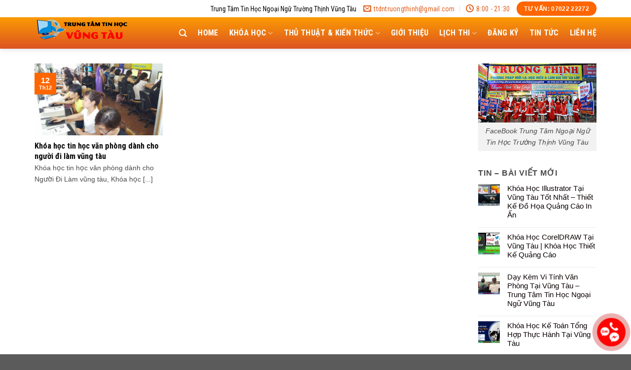

--- FILE ---
content_type: text/html; charset=UTF-8
request_url: https://tinhocngoainguvungtau.com/tag/hoc-tin-hoc-van-phong-tai-nha-vung-tau/
body_size: 35404
content:
<!DOCTYPE html>
<!--[if IE 9 ]><html lang="vi" prefix="og: https://ogp.me/ns#" class="ie9 loading-site no-js"> <![endif]-->
<!--[if IE 8 ]><html lang="vi" prefix="og: https://ogp.me/ns#" class="ie8 loading-site no-js"> <![endif]-->
<!--[if (gte IE 9)|!(IE)]><!--><html lang="vi" prefix="og: https://ogp.me/ns#" class="loading-site no-js"> <!--<![endif]--><head><meta charset="UTF-8" /><link rel="profile" href="http://gmpg.org/xfn/11" /><link rel="pingback" href="https://tinhocngoainguvungtau.com/xmlrpc.php" /> <script src="[data-uri]" defer></script> <meta name="viewport" content="width=device-width, initial-scale=1, maximum-scale=1" /><title>học tin học văn phòng tại nhà vũng tàu - Trung Tâm Tin Học Vũng Tàu</title><meta name="robots" content="follow, noindex"/><meta property="og:locale" content="vi_VN" /><meta property="og:type" content="article" /><meta property="og:title" content="học tin học văn phòng tại nhà vũng tàu - Trung Tâm Tin Học Vũng Tàu" /><meta property="og:url" content="https://tinhocngoainguvungtau.com/tag/hoc-tin-hoc-van-phong-tai-nha-vung-tau/" /><meta property="og:site_name" content="Trung Tâm Tin Học Vũng Tàu" /><meta property="og:image" content="https://tinhocngoainguvungtau.com/wp-content/uploads/2021/12/tin-hoc-van-phong-vung-tau.jpg" /><meta property="og:image:secure_url" content="https://tinhocngoainguvungtau.com/wp-content/uploads/2021/12/tin-hoc-van-phong-vung-tau.jpg" /><meta property="og:image:width" content="910" /><meta property="og:image:height" content="830" /><meta property="og:image:type" content="image/jpeg" /><meta name="twitter:card" content="summary_large_image" /><meta name="twitter:title" content="học tin học văn phòng tại nhà vũng tàu - Trung Tâm Tin Học Vũng Tàu" /><meta name="twitter:image" content="https://tinhocngoainguvungtau.com/wp-content/uploads/2021/12/tin-hoc-van-phong-vung-tau.jpg" /><meta name="twitter:label1" content="Bài viết" /><meta name="twitter:data1" content="1" /> <script type="application/ld+json" class="rank-math-schema">{"@context":"https://schema.org","@graph":[{"@type":"Place","@id":"https://tinhocngoainguvungtau.com/#place","geo":{"@type":"GeoCoordinates","latitude":"10.356024","longitude":" 107.093046"},"hasMap":"https://www.google.com/maps/search/?api=1&amp;query=10.356024, 107.093046","address":{"@type":"PostalAddress","streetAddress":"37/3 l\u00ea ph\u1ee5ng hi\u1ec3u","addressLocality":"Ph\u01b0\u1eddng 8","addressRegion":"V\u0169ng T\u00e0u","postalCode":"790000","addressCountry":"vi\u1ec7t nam"}},{"@type":"School","@id":"https://tinhocngoainguvungtau.com/#organization","name":"Trung T\u00e2m Tin H\u1ecdc Ngo\u1ea1i Ng\u1eef Tr\u01b0\u1eddng Th\u1ecbnh V\u0169ng T\u00e0u","url":"https://tinhocngoainguvungtau.com","email":"ttdntruongthinh@gmail.com","address":{"@type":"PostalAddress","streetAddress":"37/3 l\u00ea ph\u1ee5ng hi\u1ec3u","addressLocality":"Ph\u01b0\u1eddng 8","addressRegion":"V\u0169ng T\u00e0u","postalCode":"790000","addressCountry":"vi\u1ec7t nam"},"logo":{"@type":"ImageObject","@id":"https://tinhocngoainguvungtau.com/#logo","url":"https://tinhocngoainguvungtau.com/wp-content/uploads/2021/12/logo-tin-hoc-truong-thinh-vung-tau.png","contentUrl":"https://tinhocngoainguvungtau.com/wp-content/uploads/2021/12/logo-tin-hoc-truong-thinh-vung-tau.png","caption":"Trung T\u00e2m Tin H\u1ecdc Ngo\u1ea1i Ng\u1eef Tr\u01b0\u1eddng Th\u1ecbnh V\u0169ng T\u00e0u","inLanguage":"vi","width":"332","height":"149"},"contactPoint":[{"@type":"ContactPoint","telephone":"+84933008831","contactType":"customer support"},{"@type":"ContactPoint","telephone":"+84702222272","contactType":"customer support"}],"location":{"@id":"https://tinhocngoainguvungtau.com/#place"}},{"@type":"WebSite","@id":"https://tinhocngoainguvungtau.com/#website","url":"https://tinhocngoainguvungtau.com","name":"Trung T\u00e2m Tin H\u1ecdc Ngo\u1ea1i Ng\u1eef Tr\u01b0\u1eddng Th\u1ecbnh V\u0169ng T\u00e0u","publisher":{"@id":"https://tinhocngoainguvungtau.com/#organization"},"inLanguage":"vi"},{"@type":"BreadcrumbList","@id":"https://tinhocngoainguvungtau.com/tag/hoc-tin-hoc-van-phong-tai-nha-vung-tau/#breadcrumb","itemListElement":[{"@type":"ListItem","position":"1","item":{"@id":"https://tinhocngoainguvungtau.com","name":"Trang ch\u1ee7"}},{"@type":"ListItem","position":"2","item":{"@id":"https://tinhocngoainguvungtau.com/tag/hoc-tin-hoc-van-phong-tai-nha-vung-tau/","name":"h\u1ecdc tin h\u1ecdc v\u0103n ph\u00f2ng t\u1ea1i nh\u00e0 v\u0169ng t\u00e0u"}}]},{"@type":"CollectionPage","@id":"https://tinhocngoainguvungtau.com/tag/hoc-tin-hoc-van-phong-tai-nha-vung-tau/#webpage","url":"https://tinhocngoainguvungtau.com/tag/hoc-tin-hoc-van-phong-tai-nha-vung-tau/","name":"h\u1ecdc tin h\u1ecdc v\u0103n ph\u00f2ng t\u1ea1i nh\u00e0 v\u0169ng t\u00e0u - Trung T\u00e2m Tin H\u1ecdc V\u0169ng T\u00e0u","isPartOf":{"@id":"https://tinhocngoainguvungtau.com/#website"},"inLanguage":"vi","breadcrumb":{"@id":"https://tinhocngoainguvungtau.com/tag/hoc-tin-hoc-van-phong-tai-nha-vung-tau/#breadcrumb"}}]}</script> <link rel='dns-prefetch' href='//cdn.jsdelivr.net' /><link rel='dns-prefetch' href='//fonts.googleapis.com' /><link rel="alternate" type="application/rss+xml" title="Dòng thông tin Trung Tâm Tin Học Vũng Tàu &raquo;" href="https://tinhocngoainguvungtau.com/feed/" /><link rel="alternate" type="application/rss+xml" title="Trung Tâm Tin Học Vũng Tàu &raquo; Dòng bình luận" href="https://tinhocngoainguvungtau.com/comments/feed/" /><link rel="alternate" type="application/rss+xml" title="Dòng thông tin cho Thẻ Trung Tâm Tin Học Vũng Tàu &raquo; học tin học văn phòng tại nhà vũng tàu" href="https://tinhocngoainguvungtau.com/tag/hoc-tin-hoc-van-phong-tai-nha-vung-tau/feed/" /><link rel="prefetch" href="https://tinhocngoainguvungtau.com/wp-content/themes/flatsome/assets/js/chunk.countup.fe2c1016.js" /><link rel="prefetch" href="https://tinhocngoainguvungtau.com/wp-content/themes/flatsome/assets/js/chunk.sticky-sidebar.a58a6557.js" /><link rel="prefetch" href="https://tinhocngoainguvungtau.com/wp-content/themes/flatsome/assets/js/chunk.tooltips.29144c1c.js" /><link rel="prefetch" href="https://tinhocngoainguvungtau.com/wp-content/themes/flatsome/assets/js/chunk.vendors-popups.947eca5c.js" /><link rel="prefetch" href="https://tinhocngoainguvungtau.com/wp-content/themes/flatsome/assets/js/chunk.vendors-slider.f0d2cbc9.js" /><style id='wp-img-auto-sizes-contain-inline-css' type='text/css'>img:is([sizes=auto i],[sizes^="auto," i]){contain-intrinsic-size:3000px 1500px}
/*# sourceURL=wp-img-auto-sizes-contain-inline-css */</style><style id='wp-emoji-styles-inline-css' type='text/css'>img.wp-smiley, img.emoji {
		display: inline !important;
		border: none !important;
		box-shadow: none !important;
		height: 1em !important;
		width: 1em !important;
		margin: 0 0.07em !important;
		vertical-align: -0.1em !important;
		background: none !important;
		padding: 0 !important;
	}
/*# sourceURL=wp-emoji-styles-inline-css */</style><style id='wp-block-library-inline-css' type='text/css'>:root{--wp-block-synced-color:#7a00df;--wp-block-synced-color--rgb:122,0,223;--wp-bound-block-color:var(--wp-block-synced-color);--wp-editor-canvas-background:#ddd;--wp-admin-theme-color:#007cba;--wp-admin-theme-color--rgb:0,124,186;--wp-admin-theme-color-darker-10:#006ba1;--wp-admin-theme-color-darker-10--rgb:0,107,160.5;--wp-admin-theme-color-darker-20:#005a87;--wp-admin-theme-color-darker-20--rgb:0,90,135;--wp-admin-border-width-focus:2px}@media (min-resolution:192dpi){:root{--wp-admin-border-width-focus:1.5px}}.wp-element-button{cursor:pointer}:root .has-very-light-gray-background-color{background-color:#eee}:root .has-very-dark-gray-background-color{background-color:#313131}:root .has-very-light-gray-color{color:#eee}:root .has-very-dark-gray-color{color:#313131}:root .has-vivid-green-cyan-to-vivid-cyan-blue-gradient-background{background:linear-gradient(135deg,#00d084,#0693e3)}:root .has-purple-crush-gradient-background{background:linear-gradient(135deg,#34e2e4,#4721fb 50%,#ab1dfe)}:root .has-hazy-dawn-gradient-background{background:linear-gradient(135deg,#faaca8,#dad0ec)}:root .has-subdued-olive-gradient-background{background:linear-gradient(135deg,#fafae1,#67a671)}:root .has-atomic-cream-gradient-background{background:linear-gradient(135deg,#fdd79a,#004a59)}:root .has-nightshade-gradient-background{background:linear-gradient(135deg,#330968,#31cdcf)}:root .has-midnight-gradient-background{background:linear-gradient(135deg,#020381,#2874fc)}:root{--wp--preset--font-size--normal:16px;--wp--preset--font-size--huge:42px}.has-regular-font-size{font-size:1em}.has-larger-font-size{font-size:2.625em}.has-normal-font-size{font-size:var(--wp--preset--font-size--normal)}.has-huge-font-size{font-size:var(--wp--preset--font-size--huge)}.has-text-align-center{text-align:center}.has-text-align-left{text-align:left}.has-text-align-right{text-align:right}.has-fit-text{white-space:nowrap!important}#end-resizable-editor-section{display:none}.aligncenter{clear:both}.items-justified-left{justify-content:flex-start}.items-justified-center{justify-content:center}.items-justified-right{justify-content:flex-end}.items-justified-space-between{justify-content:space-between}.screen-reader-text{border:0;clip-path:inset(50%);height:1px;margin:-1px;overflow:hidden;padding:0;position:absolute;width:1px;word-wrap:normal!important}.screen-reader-text:focus{background-color:#ddd;clip-path:none;color:#444;display:block;font-size:1em;height:auto;left:5px;line-height:normal;padding:15px 23px 14px;text-decoration:none;top:5px;width:auto;z-index:100000}html :where(.has-border-color){border-style:solid}html :where([style*=border-top-color]){border-top-style:solid}html :where([style*=border-right-color]){border-right-style:solid}html :where([style*=border-bottom-color]){border-bottom-style:solid}html :where([style*=border-left-color]){border-left-style:solid}html :where([style*=border-width]){border-style:solid}html :where([style*=border-top-width]){border-top-style:solid}html :where([style*=border-right-width]){border-right-style:solid}html :where([style*=border-bottom-width]){border-bottom-style:solid}html :where([style*=border-left-width]){border-left-style:solid}html :where(img[class*=wp-image-]){height:auto;max-width:100%}:where(figure){margin:0 0 1em}html :where(.is-position-sticky){--wp-admin--admin-bar--position-offset:var(--wp-admin--admin-bar--height,0px)}@media screen and (max-width:600px){html :where(.is-position-sticky){--wp-admin--admin-bar--position-offset:0px}}

/*# sourceURL=wp-block-library-inline-css */</style><style id='global-styles-inline-css' type='text/css'>:root{--wp--preset--aspect-ratio--square: 1;--wp--preset--aspect-ratio--4-3: 4/3;--wp--preset--aspect-ratio--3-4: 3/4;--wp--preset--aspect-ratio--3-2: 3/2;--wp--preset--aspect-ratio--2-3: 2/3;--wp--preset--aspect-ratio--16-9: 16/9;--wp--preset--aspect-ratio--9-16: 9/16;--wp--preset--color--black: #000000;--wp--preset--color--cyan-bluish-gray: #abb8c3;--wp--preset--color--white: #ffffff;--wp--preset--color--pale-pink: #f78da7;--wp--preset--color--vivid-red: #cf2e2e;--wp--preset--color--luminous-vivid-orange: #ff6900;--wp--preset--color--luminous-vivid-amber: #fcb900;--wp--preset--color--light-green-cyan: #7bdcb5;--wp--preset--color--vivid-green-cyan: #00d084;--wp--preset--color--pale-cyan-blue: #8ed1fc;--wp--preset--color--vivid-cyan-blue: #0693e3;--wp--preset--color--vivid-purple: #9b51e0;--wp--preset--gradient--vivid-cyan-blue-to-vivid-purple: linear-gradient(135deg,rgb(6,147,227) 0%,rgb(155,81,224) 100%);--wp--preset--gradient--light-green-cyan-to-vivid-green-cyan: linear-gradient(135deg,rgb(122,220,180) 0%,rgb(0,208,130) 100%);--wp--preset--gradient--luminous-vivid-amber-to-luminous-vivid-orange: linear-gradient(135deg,rgb(252,185,0) 0%,rgb(255,105,0) 100%);--wp--preset--gradient--luminous-vivid-orange-to-vivid-red: linear-gradient(135deg,rgb(255,105,0) 0%,rgb(207,46,46) 100%);--wp--preset--gradient--very-light-gray-to-cyan-bluish-gray: linear-gradient(135deg,rgb(238,238,238) 0%,rgb(169,184,195) 100%);--wp--preset--gradient--cool-to-warm-spectrum: linear-gradient(135deg,rgb(74,234,220) 0%,rgb(151,120,209) 20%,rgb(207,42,186) 40%,rgb(238,44,130) 60%,rgb(251,105,98) 80%,rgb(254,248,76) 100%);--wp--preset--gradient--blush-light-purple: linear-gradient(135deg,rgb(255,206,236) 0%,rgb(152,150,240) 100%);--wp--preset--gradient--blush-bordeaux: linear-gradient(135deg,rgb(254,205,165) 0%,rgb(254,45,45) 50%,rgb(107,0,62) 100%);--wp--preset--gradient--luminous-dusk: linear-gradient(135deg,rgb(255,203,112) 0%,rgb(199,81,192) 50%,rgb(65,88,208) 100%);--wp--preset--gradient--pale-ocean: linear-gradient(135deg,rgb(255,245,203) 0%,rgb(182,227,212) 50%,rgb(51,167,181) 100%);--wp--preset--gradient--electric-grass: linear-gradient(135deg,rgb(202,248,128) 0%,rgb(113,206,126) 100%);--wp--preset--gradient--midnight: linear-gradient(135deg,rgb(2,3,129) 0%,rgb(40,116,252) 100%);--wp--preset--font-size--small: 13px;--wp--preset--font-size--medium: 20px;--wp--preset--font-size--large: 36px;--wp--preset--font-size--x-large: 42px;--wp--preset--spacing--20: 0.44rem;--wp--preset--spacing--30: 0.67rem;--wp--preset--spacing--40: 1rem;--wp--preset--spacing--50: 1.5rem;--wp--preset--spacing--60: 2.25rem;--wp--preset--spacing--70: 3.38rem;--wp--preset--spacing--80: 5.06rem;--wp--preset--shadow--natural: 6px 6px 9px rgba(0, 0, 0, 0.2);--wp--preset--shadow--deep: 12px 12px 50px rgba(0, 0, 0, 0.4);--wp--preset--shadow--sharp: 6px 6px 0px rgba(0, 0, 0, 0.2);--wp--preset--shadow--outlined: 6px 6px 0px -3px rgb(255, 255, 255), 6px 6px rgb(0, 0, 0);--wp--preset--shadow--crisp: 6px 6px 0px rgb(0, 0, 0);}:where(.is-layout-flex){gap: 0.5em;}:where(.is-layout-grid){gap: 0.5em;}body .is-layout-flex{display: flex;}.is-layout-flex{flex-wrap: wrap;align-items: center;}.is-layout-flex > :is(*, div){margin: 0;}body .is-layout-grid{display: grid;}.is-layout-grid > :is(*, div){margin: 0;}:where(.wp-block-columns.is-layout-flex){gap: 2em;}:where(.wp-block-columns.is-layout-grid){gap: 2em;}:where(.wp-block-post-template.is-layout-flex){gap: 1.25em;}:where(.wp-block-post-template.is-layout-grid){gap: 1.25em;}.has-black-color{color: var(--wp--preset--color--black) !important;}.has-cyan-bluish-gray-color{color: var(--wp--preset--color--cyan-bluish-gray) !important;}.has-white-color{color: var(--wp--preset--color--white) !important;}.has-pale-pink-color{color: var(--wp--preset--color--pale-pink) !important;}.has-vivid-red-color{color: var(--wp--preset--color--vivid-red) !important;}.has-luminous-vivid-orange-color{color: var(--wp--preset--color--luminous-vivid-orange) !important;}.has-luminous-vivid-amber-color{color: var(--wp--preset--color--luminous-vivid-amber) !important;}.has-light-green-cyan-color{color: var(--wp--preset--color--light-green-cyan) !important;}.has-vivid-green-cyan-color{color: var(--wp--preset--color--vivid-green-cyan) !important;}.has-pale-cyan-blue-color{color: var(--wp--preset--color--pale-cyan-blue) !important;}.has-vivid-cyan-blue-color{color: var(--wp--preset--color--vivid-cyan-blue) !important;}.has-vivid-purple-color{color: var(--wp--preset--color--vivid-purple) !important;}.has-black-background-color{background-color: var(--wp--preset--color--black) !important;}.has-cyan-bluish-gray-background-color{background-color: var(--wp--preset--color--cyan-bluish-gray) !important;}.has-white-background-color{background-color: var(--wp--preset--color--white) !important;}.has-pale-pink-background-color{background-color: var(--wp--preset--color--pale-pink) !important;}.has-vivid-red-background-color{background-color: var(--wp--preset--color--vivid-red) !important;}.has-luminous-vivid-orange-background-color{background-color: var(--wp--preset--color--luminous-vivid-orange) !important;}.has-luminous-vivid-amber-background-color{background-color: var(--wp--preset--color--luminous-vivid-amber) !important;}.has-light-green-cyan-background-color{background-color: var(--wp--preset--color--light-green-cyan) !important;}.has-vivid-green-cyan-background-color{background-color: var(--wp--preset--color--vivid-green-cyan) !important;}.has-pale-cyan-blue-background-color{background-color: var(--wp--preset--color--pale-cyan-blue) !important;}.has-vivid-cyan-blue-background-color{background-color: var(--wp--preset--color--vivid-cyan-blue) !important;}.has-vivid-purple-background-color{background-color: var(--wp--preset--color--vivid-purple) !important;}.has-black-border-color{border-color: var(--wp--preset--color--black) !important;}.has-cyan-bluish-gray-border-color{border-color: var(--wp--preset--color--cyan-bluish-gray) !important;}.has-white-border-color{border-color: var(--wp--preset--color--white) !important;}.has-pale-pink-border-color{border-color: var(--wp--preset--color--pale-pink) !important;}.has-vivid-red-border-color{border-color: var(--wp--preset--color--vivid-red) !important;}.has-luminous-vivid-orange-border-color{border-color: var(--wp--preset--color--luminous-vivid-orange) !important;}.has-luminous-vivid-amber-border-color{border-color: var(--wp--preset--color--luminous-vivid-amber) !important;}.has-light-green-cyan-border-color{border-color: var(--wp--preset--color--light-green-cyan) !important;}.has-vivid-green-cyan-border-color{border-color: var(--wp--preset--color--vivid-green-cyan) !important;}.has-pale-cyan-blue-border-color{border-color: var(--wp--preset--color--pale-cyan-blue) !important;}.has-vivid-cyan-blue-border-color{border-color: var(--wp--preset--color--vivid-cyan-blue) !important;}.has-vivid-purple-border-color{border-color: var(--wp--preset--color--vivid-purple) !important;}.has-vivid-cyan-blue-to-vivid-purple-gradient-background{background: var(--wp--preset--gradient--vivid-cyan-blue-to-vivid-purple) !important;}.has-light-green-cyan-to-vivid-green-cyan-gradient-background{background: var(--wp--preset--gradient--light-green-cyan-to-vivid-green-cyan) !important;}.has-luminous-vivid-amber-to-luminous-vivid-orange-gradient-background{background: var(--wp--preset--gradient--luminous-vivid-amber-to-luminous-vivid-orange) !important;}.has-luminous-vivid-orange-to-vivid-red-gradient-background{background: var(--wp--preset--gradient--luminous-vivid-orange-to-vivid-red) !important;}.has-very-light-gray-to-cyan-bluish-gray-gradient-background{background: var(--wp--preset--gradient--very-light-gray-to-cyan-bluish-gray) !important;}.has-cool-to-warm-spectrum-gradient-background{background: var(--wp--preset--gradient--cool-to-warm-spectrum) !important;}.has-blush-light-purple-gradient-background{background: var(--wp--preset--gradient--blush-light-purple) !important;}.has-blush-bordeaux-gradient-background{background: var(--wp--preset--gradient--blush-bordeaux) !important;}.has-luminous-dusk-gradient-background{background: var(--wp--preset--gradient--luminous-dusk) !important;}.has-pale-ocean-gradient-background{background: var(--wp--preset--gradient--pale-ocean) !important;}.has-electric-grass-gradient-background{background: var(--wp--preset--gradient--electric-grass) !important;}.has-midnight-gradient-background{background: var(--wp--preset--gradient--midnight) !important;}.has-small-font-size{font-size: var(--wp--preset--font-size--small) !important;}.has-medium-font-size{font-size: var(--wp--preset--font-size--medium) !important;}.has-large-font-size{font-size: var(--wp--preset--font-size--large) !important;}.has-x-large-font-size{font-size: var(--wp--preset--font-size--x-large) !important;}
/*# sourceURL=global-styles-inline-css */</style><style id='classic-theme-styles-inline-css' type='text/css'>/*! This file is auto-generated */
.wp-block-button__link{color:#fff;background-color:#32373c;border-radius:9999px;box-shadow:none;text-decoration:none;padding:calc(.667em + 2px) calc(1.333em + 2px);font-size:1.125em}.wp-block-file__button{background:#32373c;color:#fff;text-decoration:none}
/*# sourceURL=/wp-includes/css/classic-themes.min.css */</style><link rel='stylesheet' id='contact-form-7-css' href='https://tinhocngoainguvungtau.com/wp-content/plugins/contact-form-7/includes/css/styles.css?ver=6.1.4' type='text/css' media='all' /><link rel='stylesheet' id='kk-star-ratings-css' href='https://tinhocngoainguvungtau.com/wp-content/plugins/kk-star-ratings/src/core/public/css/kk-star-ratings.min.css?ver=5.4.10.3' type='text/css' media='all' /><link rel='stylesheet' id='toc-screen-css' href='https://tinhocngoainguvungtau.com/wp-content/plugins/table-of-contents-plus/screen.min.css?ver=2411.1' type='text/css' media='all' /><link rel='stylesheet' id='flatsome-main-css' href='https://tinhocngoainguvungtau.com/wp-content/themes/flatsome/assets/css/flatsome.css?ver=3.15.2' type='text/css' media='all' /><style id='flatsome-main-inline-css' type='text/css'>@font-face {
				font-family: "fl-icons";
				font-display: block;
				src: url(https://tinhocngoainguvungtau.com/wp-content/themes/flatsome/assets/css/icons/fl-icons.eot?v=3.15.2);
				src:
					url(https://tinhocngoainguvungtau.com/wp-content/themes/flatsome/assets/css/icons/fl-icons.eot#iefix?v=3.15.2) format("embedded-opentype"),
					url(https://tinhocngoainguvungtau.com/wp-content/themes/flatsome/assets/css/icons/fl-icons.woff2?v=3.15.2) format("woff2"),
					url(https://tinhocngoainguvungtau.com/wp-content/themes/flatsome/assets/css/icons/fl-icons.ttf?v=3.15.2) format("truetype"),
					url(https://tinhocngoainguvungtau.com/wp-content/themes/flatsome/assets/css/icons/fl-icons.woff?v=3.15.2) format("woff"),
					url(https://tinhocngoainguvungtau.com/wp-content/themes/flatsome/assets/css/icons/fl-icons.svg?v=3.15.2#fl-icons) format("svg");
			}
/*# sourceURL=flatsome-main-inline-css */</style><link rel='stylesheet' id='flatsome-style-css' href='https://tinhocngoainguvungtau.com/wp-content/themes/edu/style.css?ver=3.0' type='text/css' media='all' /><link rel='stylesheet' id='flatsome-googlefonts-css' href='//fonts.googleapis.com/css?family=Roboto+Condensed%3Aregular%2C700%2Cregular%7CHelvetica%2CArial%2Csans-serif%3Aregular%2Cregular%7CDancing+Script%3Aregular%2C400&#038;display=swap&#038;ver=3.9' type='text/css' media='all' /> <script type="text/javascript" src="https://tinhocngoainguvungtau.com/wp-includes/js/jquery/jquery.min.js?ver=3.7.1" id="jquery-core-js"></script> <script type="text/javascript" src="https://tinhocngoainguvungtau.com/wp-includes/js/jquery/jquery-migrate.min.js?ver=3.4.1" id="jquery-migrate-js" defer data-deferred="1"></script> <link rel="https://api.w.org/" href="https://tinhocngoainguvungtau.com/wp-json/" /><link rel="alternate" title="JSON" type="application/json" href="https://tinhocngoainguvungtau.com/wp-json/wp/v2/tags/280" /><link rel="EditURI" type="application/rsd+xml" title="RSD" href="https://tinhocngoainguvungtau.com/xmlrpc.php?rsd" /><meta name="generator" content="WordPress 6.9" />
 <script src="https://www.googletagmanager.com/gtag/js?id=G-MR69Q8VGY1" defer data-deferred="1"></script> <script src="[data-uri]" defer></script><script type="application/ld+json">{"@context":"https:\/\/schema.org","@graph":[{"@context":"https:\/\/schema.org","@type":"SiteNavigationElement","id":"site-navigation","name":"Home","url":"https:\/\/tinhocngoainguvungtau.com\/"},{"@context":"https:\/\/schema.org","@type":"SiteNavigationElement","id":"site-navigation","name":"Kh\u00f3a H\u1ecdc","url":"https:\/\/tinhocngoainguvungtau.com\/khoa-hoc-tai-trung-tam-tin-hoc-vung-tau\/"},{"@context":"https:\/\/schema.org","@type":"SiteNavigationElement","id":"site-navigation","name":"TIN H\u1eccC & M\u00c1Y T\u00cdNH","url":"https:\/\/tinhocngoainguvungtau.com\/tin-hoc-van-phong\/"},{"@context":"https:\/\/schema.org","@type":"SiteNavigationElement","id":"site-navigation","name":"Excel V\u0103n Ph\u00f2ng","url":"https:\/\/tinhocngoainguvungtau.com\/khoa-hoc-excel-tai-vung-tau\/"},{"@context":"https:\/\/schema.org","@type":"SiteNavigationElement","id":"site-navigation","name":"Tin H\u1ecdc V\u0103n Ph\u00f2ng","url":"https:\/\/tinhocngoainguvungtau.com\/tin-hoc-van-phong\/"},{"@context":"https:\/\/schema.org","@type":"SiteNavigationElement","id":"site-navigation","name":"Tin H\u1ecdc V\u0103n Ph\u00f2ng N\u00e2ng Cao","url":"https:\/\/tinhocngoainguvungtau.com\/tin-hoc-van-phong-nang-cao\/"},{"@context":"https:\/\/schema.org","@type":"SiteNavigationElement","id":"site-navigation","name":"\u1ee8ng D\u1ee5ng Cntt C\u0103n B\u1ea3n","url":"https:\/\/tinhocngoainguvungtau.com\/chung-chi-ung-dung-cntt-can-ban\/"},{"@context":"https:\/\/schema.org","@type":"SiteNavigationElement","id":"site-navigation","name":"\u1ee8ng D\u1ee5ng Cntt N\u00e2ng Cao","url":"https:\/\/tinhocngoainguvungtau.com\/chung-chi-ung-dung-cntt-nang-cao\/"},{"@context":"https:\/\/schema.org","@type":"SiteNavigationElement","id":"site-navigation","name":"Tin H\u1ecdc Qu\u1ed1c T\u1ebf Mos","url":"https:\/\/tinhocngoainguvungtau.com\/tin-hoc-van-phong-quoc-te-mos\/"},{"@context":"https:\/\/schema.org","@type":"SiteNavigationElement","id":"site-navigation","name":"Ch\u1ee9ng Ch\u1ec9 Tin H\u1ecdc Ic3","url":"https:\/\/tinhocngoainguvungtau.com\/chung-chi-tin-hoc-ic3\/"},{"@context":"https:\/\/schema.org","@type":"SiteNavigationElement","id":"site-navigation","name":"KI\u1ebeN TR\u00daC &#038; X\u00c2Y D\u1ef0NG","url":"https:\/\/tinhocngoainguvungtau.com\/kien-truc-co-khi-xay-dung\/"},{"@context":"https:\/\/schema.org","@type":"SiteNavigationElement","id":"site-navigation","name":"Autocad 2D","url":"https:\/\/tinhocngoainguvungtau.com\/dao-tao-autocad-2d-tai-vung-tau\/"},{"@context":"https:\/\/schema.org","@type":"SiteNavigationElement","id":"site-navigation","name":"Autocad 3D","url":"https:\/\/tinhocngoainguvungtau.com\/khoa-hoc-autocad-3d-tai-vung-tau\/"},{"@context":"https:\/\/schema.org","@type":"SiteNavigationElement","id":"site-navigation","name":"Thi\u1ebft K\u1ebf Revit","url":"https:\/\/tinhocngoainguvungtau.com\/thiet-ke-revit\/"},{"@context":"https:\/\/schema.org","@type":"SiteNavigationElement","id":"site-navigation","name":"Thi\u1ebft K\u1ebf Sketchup","url":"https:\/\/tinhocngoainguvungtau.com\/trung-tam-dao-tao-sketchup-vung-tau\/"},{"@context":"https:\/\/schema.org","@type":"SiteNavigationElement","id":"site-navigation","name":"Inventor","url":"https:\/\/tinhocngoainguvungtau.com\/hoc-inventor-tai-vung-tau\/"},{"@context":"https:\/\/schema.org","@type":"SiteNavigationElement","id":"site-navigation","name":"Thi\u1ebft K\u1ebf Solidworks","url":"https:\/\/tinhocngoainguvungtau.com\/khoa-hoc-solidwork-tai-vung-tau\/"},{"@context":"https:\/\/schema.org","@type":"SiteNavigationElement","id":"site-navigation","name":"THI\u1ebeT K\u1ebe \u0110\u1ed2 H\u1eccA","url":"https:\/\/tinhocngoainguvungtau.com\/thiet-ke-do-hoa\/"},{"@context":"https:\/\/schema.org","@type":"SiteNavigationElement","id":"site-navigation","name":"Adobe Photoshop","url":"https:\/\/tinhocngoainguvungtau.com\/khoa-hoc-photoshop-vung-tau\/"},{"@context":"https:\/\/schema.org","@type":"SiteNavigationElement","id":"site-navigation","name":"Adobe Illustrator","url":"https:\/\/tinhocngoainguvungtau.com\/khoa-hoc-adobe-illustrator-vung-tau\/"},{"@context":"https:\/\/schema.org","@type":"SiteNavigationElement","id":"site-navigation","name":"Kh\u00f3a H\u1ecdc Indesign","url":"https:\/\/tinhocngoainguvungtau.com\/khoa-hoc-indesign\/"},{"@context":"https:\/\/schema.org","@type":"SiteNavigationElement","id":"site-navigation","name":"CorelDraw","url":"https:\/\/tinhocngoainguvungtau.com\/khoa-hoc-coreldraw-tai-vung-tau\/"},{"@context":"https:\/\/schema.org","@type":"SiteNavigationElement","id":"site-navigation","name":"Thi\u00eat K\u1ebf 3d Max","url":"https:\/\/tinhocngoainguvungtau.com\/thiet-ke-3d-max\/"},{"@context":"https:\/\/schema.org","@type":"SiteNavigationElement","id":"site-navigation","name":"Kh\u00f3a H\u1ecdc  H\u1ecda Vi\u00ean Ki\u1ebfn Tr\u00fac","url":"https:\/\/tinhocngoainguvungtau.com\/khoa-hoc-hoa-vien-kien-truc\/"},{"@context":"https:\/\/schema.org","@type":"SiteNavigationElement","id":"site-navigation","name":"L\u1eafp R\u00e1p &#038; S\u1eeda Ch\u1eefa M\u00e1y T\u00ednh","url":"https:\/\/tinhocngoainguvungtau.com\/hoc-lap-rap-cai-dat-sua-chua-may-tinh\/"},{"@context":"https:\/\/schema.org","@type":"SiteNavigationElement","id":"site-navigation","name":"Bi\u00ean T\u1eadp Video","url":"https:\/\/tinhocngoainguvungtau.com\/khoa-hoc-quay-va-dung-video-tai-vung-tau\/"},{"@context":"https:\/\/schema.org","@type":"SiteNavigationElement","id":"site-navigation","name":"SEO WEB &#038; MARKETING","url":"https:\/\/tinhocngoainguvungtau.com\/seo-web-marketing\/"},{"@context":"https:\/\/schema.org","@type":"SiteNavigationElement","id":"site-navigation","name":"\u0110\u00e0o T\u1ea1o Seo Web","url":"https:\/\/tinhocngoainguvungtau.com\/khoa-hoc-dao-tao-seo-website\/"},{"@context":"https:\/\/schema.org","@type":"SiteNavigationElement","id":"site-navigation","name":"Thi\u1ebft K\u1ebf Website","url":"https:\/\/tinhocngoainguvungtau.com\/khoa-hoc-thiet-ke-website-tai-vung-tau\/"},{"@context":"https:\/\/schema.org","@type":"SiteNavigationElement","id":"site-navigation","name":"Google Ads","url":"https:\/\/tinhocngoainguvungtau.com\/khoa-hoc-google-ads-tai-vung-tau\/"},{"@context":"https:\/\/schema.org","@type":"SiteNavigationElement","id":"site-navigation","name":"Qu\u1ea3ng C\u00e1o Facebook","url":"https:\/\/tinhocngoainguvungtau.com\/khoa-dao-tao-hoc-cach-quang-cao-facebook\/"},{"@context":"https:\/\/schema.org","@type":"SiteNavigationElement","id":"site-navigation","name":"Kh\u00f3a H\u1ecdc Marketing Online","url":"https:\/\/tinhocngoainguvungtau.com\/khoa-hoc-marketing-online\/"},{"@context":"https:\/\/schema.org","@type":"SiteNavigationElement","id":"site-navigation","name":"L\u00e0m Video Marketing","url":"https:\/\/tinhocngoainguvungtau.com\/khoa-hoc-lam-video-marketing-vung-tau\/"},{"@context":"https:\/\/schema.org","@type":"SiteNavigationElement","id":"site-navigation","name":"Livestream B\u00e1n H\u00e0ng","url":"https:\/\/tinhocngoainguvungtau.com\/livestream-ban-hang\/"},{"@context":"https:\/\/schema.org","@type":"SiteNavigationElement","id":"site-navigation","name":"L\u1eacP TR\u00ccNH STEM","url":"https:\/\/tinhocngoainguvungtau.com\/lap-trinh-stem\/"},{"@context":"https:\/\/schema.org","@type":"SiteNavigationElement","id":"site-navigation","name":"Kh\u00f3a H\u1ecdc Tin H\u1ecdc Tr\u1ebb Em","url":"https:\/\/tinhocngoainguvungtau.com\/khoa-hoc-tin-hoc-tre-em\/"},{"@context":"https:\/\/schema.org","@type":"SiteNavigationElement","id":"site-navigation","name":"L\u1eadp Tr\u00ecnh Scratch","url":"https:\/\/tinhocngoainguvungtau.com\/lap-trinh-scratch\/"},{"@context":"https:\/\/schema.org","@type":"SiteNavigationElement","id":"site-navigation","name":"L\u1eadp Tr\u00ecnh Python","url":"https:\/\/tinhocngoainguvungtau.com\/khoa-hoc-lap-trinh-python-vung-tau\/"},{"@context":"https:\/\/schema.org","@type":"SiteNavigationElement","id":"site-navigation","name":"L\u1eadp Tr\u00ecnh Cho Tr\u1ebb Em","url":"https:\/\/tinhocngoainguvungtau.com\/khoa-hoc-lap-trinh-tre-em-vung-tau\/"},{"@context":"https:\/\/schema.org","@type":"SiteNavigationElement","id":"site-navigation","name":"L\u1eadp Tr\u00ecnh C\/ C++","url":"https:\/\/tinhocngoainguvungtau.com\/lap-trinh-c-c\/"},{"@context":"https:\/\/schema.org","@type":"SiteNavigationElement","id":"site-navigation","name":"L\u1eadp Tr\u00ecnh Qu\u1ea3n L\u00fd Access","url":"https:\/\/tinhocngoainguvungtau.com\/lap-trinh-quan-ly-access\/"},{"@context":"https:\/\/schema.org","@type":"SiteNavigationElement","id":"site-navigation","name":"Kh\u00f3a H\u1ecdc Bi\u00ean T\u1eadp Video","url":"https:\/\/tinhocngoainguvungtau.com\/khoa-hoc-bien-tap-video\/"},{"@context":"https:\/\/schema.org","@type":"SiteNavigationElement","id":"site-navigation","name":"Th\u1ee7 Thu\u1eadt &amp; Ki\u1ebfn Th\u1ee9c","url":"https:\/\/tinhocngoainguvungtau.com\/cac-thu-thuat-kien-thuc\/"},{"@context":"https:\/\/schema.org","@type":"SiteNavigationElement","id":"site-navigation","name":"Thi\u1ebft K\u1ebf \u0110\u1ed3 H\u1ecda","url":"https:\/\/tinhocngoainguvungtau.com\/thiet-ke-do-hoa\/"},{"@context":"https:\/\/schema.org","@type":"SiteNavigationElement","id":"site-navigation","name":"\u0110\u00e0o T\u1ea1o Seo","url":"https:\/\/tinhocngoainguvungtau.com\/dao-tao-seo\/"},{"@context":"https:\/\/schema.org","@type":"SiteNavigationElement","id":"site-navigation","name":"\u0110\u1ec1 thi \u1ee9ng d\u1ee5ng cntt c\u01a1 b\u1ea3n","url":"https:\/\/tinhocngoainguvungtau.com\/de-thi-ung-dung-cntt-co-ban\/"},{"@context":"https:\/\/schema.org","@type":"SiteNavigationElement","id":"site-navigation","name":"Gi\u1edbi thi\u1ec7u","url":"https:\/\/tinhocngoainguvungtau.com\/gioi-thieu-trung-tam-ngoai-ngu-vung-tau\/"},{"@context":"https:\/\/schema.org","@type":"SiteNavigationElement","id":"site-navigation","name":"L\u1ecbch Thi","url":"https:\/\/tinhocngoainguvungtau.com\/lich-thi\/"},{"@context":"https:\/\/schema.org","@type":"SiteNavigationElement","id":"site-navigation","name":"L\u1ecbch h\u1ecdc","url":"https:\/\/tinhocngoainguvungtau.com\/lich-hoc\/"},{"@context":"https:\/\/schema.org","@type":"SiteNavigationElement","id":"site-navigation","name":"\u0110\u1ec1 Thi CNTT C\u01a1 B\u1ea3n","url":"https:\/\/tinhocngoainguvungtau.com\/de-thi-chung-chi-cong-nghe-thong-tin-co-ban\/"},{"@context":"https:\/\/schema.org","@type":"SiteNavigationElement","id":"site-navigation","name":"\u0110\u1ec1 Thi CNTT N\u00e2ng Cao","url":"https:\/\/tinhocngoainguvungtau.com\/de-thi-chung-chi-cong-nghe-thong-tin-nang-cao\/"},{"@context":"https:\/\/schema.org","@type":"SiteNavigationElement","id":"site-navigation","name":"\u0110\u1ec1 Thi L\u1eadp Tr\u00ecnh Python","url":"https:\/\/tinhocngoainguvungtau.com\/de-thi-lap-trinh-python\/"},{"@context":"https:\/\/schema.org","@type":"SiteNavigationElement","id":"site-navigation","name":"\u0110\u1ec1 Thi L\u1eadp Tr\u00ecnh Scratch","url":"https:\/\/tinhocngoainguvungtau.com\/de-thi-lap-trinh-scratch-vung-tau\/"},{"@context":"https:\/\/schema.org","@type":"SiteNavigationElement","id":"site-navigation","name":"\u0110\u0103ng k\u00fd","url":"https:\/\/tinhocngoainguvungtau.com\/dang-ky\/"},{"@context":"https:\/\/schema.org","@type":"SiteNavigationElement","id":"site-navigation","name":"Tin T\u1ee9c","url":"https:\/\/tinhocngoainguvungtau.com\/tin-tuc\/"},{"@context":"https:\/\/schema.org","@type":"SiteNavigationElement","id":"site-navigation","name":"Li\u00ean h\u1ec7","url":"https:\/\/tinhocngoainguvungtau.com\/lien-he-trung-tam-tin-hoc-vung-tau\/"}]}</script><script type="application/ld+json">{"@context":"https:\/\/schema.org","@type":"WebSite","name":"Trung T\u00e2m Tin H\u1ecdc V\u0169ng T\u00e0u","url":"https:\/\/tinhocngoainguvungtau.com","potentialAction":[{"@type":"SearchAction","target":"https:\/\/tinhocngoainguvungtau.com\/?s={search_term_string}","query-input":"required name=search_term_string"}]}</script><script type="application/ld+json">{"@context":"https:\/\/schema.org","@type":"BreadcrumbList","itemListElement":[{"@type":"ListItem","position":1,"item":{"@id":"https:\/\/tinhocngoainguvungtau.com\/","name":"Home"}},{"@type":"ListItem","position":2,"item":{"@id":"https:\/\/tinhocngoainguvungtau.com\/tag\/hoc-tin-hoc-van-phong-tai-nha-vung-tau\/","name":"h\u1ecdc tin h\u1ecdc v\u0103n ph\u00f2ng t\u1ea1i nh\u00e0 v\u0169ng t\u00e0u"}}]}</script><style>.bg{opacity: 0; transition: opacity 1s; -webkit-transition: opacity 1s;} .bg-loaded{opacity: 1;}</style><!--[if IE]><link rel="stylesheet" type="text/css" href="https://tinhocngoainguvungtau.com/wp-content/themes/flatsome/assets/css/ie-fallback.css"><script src="//cdnjs.cloudflare.com/ajax/libs/html5shiv/3.6.1/html5shiv.js"></script><script>var head = document.getElementsByTagName('head')[0],style = document.createElement('style');style.type = 'text/css';style.styleSheet.cssText = ':before,:after{content:none !important';head.appendChild(style);setTimeout(function(){head.removeChild(style);}, 0);</script><script src="https://tinhocngoainguvungtau.com/wp-content/themes/flatsome/assets/libs/ie-flexibility.js"></script><![endif]--><style id="wpsp-style-frontend"></style><link rel="icon" href="https://tinhocngoainguvungtau.com/wp-content/uploads/2022/04/cropped-logo-trung-tam-ngoai-ngu-tin-hoc-vung-tau-32x32.png" sizes="32x32" /><link rel="icon" href="https://tinhocngoainguvungtau.com/wp-content/uploads/2022/04/cropped-logo-trung-tam-ngoai-ngu-tin-hoc-vung-tau-192x192.png" sizes="192x192" /><link rel="apple-touch-icon" href="https://tinhocngoainguvungtau.com/wp-content/uploads/2022/04/cropped-logo-trung-tam-ngoai-ngu-tin-hoc-vung-tau-180x180.png" /><meta name="msapplication-TileImage" content="https://tinhocngoainguvungtau.com/wp-content/uploads/2022/04/cropped-logo-trung-tam-ngoai-ngu-tin-hoc-vung-tau-270x270.png" /><style id="custom-css" type="text/css">:root {--primary-color: #FF6600;}.full-width .ubermenu-nav, .container, .row{max-width: 1170px}.row.row-collapse{max-width: 1140px}.row.row-small{max-width: 1162.5px}.row.row-large{max-width: 1200px}.header-main{height: 64px}#logo img{max-height: 64px}#logo{width:200px;}.header-top{min-height: 35px}.transparent .header-main{height: 265px}.transparent #logo img{max-height: 265px}.has-transparent + .page-title:first-of-type,.has-transparent + #main > .page-title,.has-transparent + #main > div > .page-title,.has-transparent + #main .page-header-wrapper:first-of-type .page-title{padding-top: 295px;}.header.show-on-scroll,.stuck .header-main{height:41px!important}.stuck #logo img{max-height: 41px!important}.header-bg-color {background-color: #e23124}.header-bottom {background-color: #f1f1f1}.header-main .nav > li > a{line-height: 16px }.stuck .header-main .nav > li > a{line-height: 17px }@media (max-width: 549px) {.header-main{height: 70px}#logo img{max-height: 70px}}.nav-dropdown{border-radius:3px}.nav-dropdown{font-size:95%}.header-top{background-color:#FFFFFF!important;}.blog-wrapper{background-color: #FFFFFF;}/* Color */.accordion-title.active, .has-icon-bg .icon .icon-inner,.logo a, .primary.is-underline, .primary.is-link, .badge-outline .badge-inner, .nav-outline > li.active> a,.nav-outline >li.active > a, .cart-icon strong,[data-color='primary'], .is-outline.primary{color: #FF6600;}/* Color !important */[data-text-color="primary"]{color: #FF6600!important;}/* Background Color */[data-text-bg="primary"]{background-color: #FF6600;}/* Background */.scroll-to-bullets a,.featured-title, .label-new.menu-item > a:after, .nav-pagination > li > .current,.nav-pagination > li > span:hover,.nav-pagination > li > a:hover,.has-hover:hover .badge-outline .badge-inner,button[type="submit"], .button.wc-forward:not(.checkout):not(.checkout-button), .button.submit-button, .button.primary:not(.is-outline),.featured-table .title,.is-outline:hover, .has-icon:hover .icon-label,.nav-dropdown-bold .nav-column li > a:hover, .nav-dropdown.nav-dropdown-bold > li > a:hover, .nav-dropdown-bold.dark .nav-column li > a:hover, .nav-dropdown.nav-dropdown-bold.dark > li > a:hover, .header-vertical-menu__opener ,.is-outline:hover, .tagcloud a:hover,.grid-tools a, input[type='submit']:not(.is-form), .box-badge:hover .box-text, input.button.alt,.nav-box > li > a:hover,.nav-box > li.active > a,.nav-pills > li.active > a ,.current-dropdown .cart-icon strong, .cart-icon:hover strong, .nav-line-bottom > li > a:before, .nav-line-grow > li > a:before, .nav-line > li > a:before,.banner, .header-top, .slider-nav-circle .flickity-prev-next-button:hover svg, .slider-nav-circle .flickity-prev-next-button:hover .arrow, .primary.is-outline:hover, .button.primary:not(.is-outline), input[type='submit'].primary, input[type='submit'].primary, input[type='reset'].button, input[type='button'].primary, .badge-inner{background-color: #FF6600;}/* Border */.nav-vertical.nav-tabs > li.active > a,.scroll-to-bullets a.active,.nav-pagination > li > .current,.nav-pagination > li > span:hover,.nav-pagination > li > a:hover,.has-hover:hover .badge-outline .badge-inner,.accordion-title.active,.featured-table,.is-outline:hover, .tagcloud a:hover,blockquote, .has-border, .cart-icon strong:after,.cart-icon strong,.blockUI:before, .processing:before,.loading-spin, .slider-nav-circle .flickity-prev-next-button:hover svg, .slider-nav-circle .flickity-prev-next-button:hover .arrow, .primary.is-outline:hover{border-color: #FF6600}.nav-tabs > li.active > a{border-top-color: #FF6600}.widget_shopping_cart_content .blockUI.blockOverlay:before { border-left-color: #FF6600 }.woocommerce-checkout-review-order .blockUI.blockOverlay:before { border-left-color: #FF6600 }/* Fill */.slider .flickity-prev-next-button:hover svg,.slider .flickity-prev-next-button:hover .arrow{fill: #FF6600;}/* Background Color */[data-icon-label]:after, .secondary.is-underline:hover,.secondary.is-outline:hover,.icon-label,.button.secondary:not(.is-outline),.button.alt:not(.is-outline), .badge-inner.on-sale, .button.checkout, .single_add_to_cart_button, .current .breadcrumb-step{ background-color:#26C126; }[data-text-bg="secondary"]{background-color: #26C126;}/* Color */.secondary.is-underline,.secondary.is-link, .secondary.is-outline,.stars a.active, .star-rating:before, .woocommerce-page .star-rating:before,.star-rating span:before, .color-secondary{color: #26C126}/* Color !important */[data-text-color="secondary"]{color: #26C126!important;}/* Border */.secondary.is-outline:hover{border-color:#26C126}body{font-size: 100%;}@media screen and (max-width: 549px){body{font-size: 100%;}}body{font-family:"Helvetica,Arial,sans-serif", sans-serif}body{font-weight: 0}body{color: #494949}.nav > li > a {font-family:"Roboto Condensed", sans-serif;}.mobile-sidebar-levels-2 .nav > li > ul > li > a {font-family:"Roboto Condensed", sans-serif;}.nav > li > a {font-weight: 0;}.mobile-sidebar-levels-2 .nav > li > ul > li > a {font-weight: 0;}h1,h2,h3,h4,h5,h6,.heading-font, .off-canvas-center .nav-sidebar.nav-vertical > li > a{font-family: "Roboto Condensed", sans-serif;}h1,h2,h3,h4,h5,h6,.heading-font,.banner h1,.banner h2{font-weight: 700;}h1,h2,h3,h4,h5,h6,.heading-font{color: #0A0A0A;}.alt-font{font-family: "Dancing Script", sans-serif;}.alt-font{font-weight: 400!important;}.header:not(.transparent) .header-nav-main.nav > li > a {color: #FFFFFF;}a{color: #FF6600;}.widget a{color: #0A0000;}.widget a:hover{color: #FF6600;}.widget .tagcloud a:hover{border-color: #FF6600; background-color: #FF6600;}.label-new.menu-item > a:after{content:"New";}.label-hot.menu-item > a:after{content:"Hot";}.label-sale.menu-item > a:after{content:"Sale";}.label-popular.menu-item > a:after{content:"Popular";}</style><link rel="alternate" type="application/rss+xml" title="RSS" href="https://tinhocngoainguvungtau.com/rsslatest.xml" /><style type="text/css" id="wp-custom-css">/*
Bạn có thể thêm CSS ở đây.

Nhấp chuột vào biểu tượng trợ giúp phía trên để tìm hiểu thêm.
*/
#logo img{    position: absolute;
    top: 0;max-height: 95px;z-index: 9999;
}
.header-main{    background: -webkit-linear-gradient(#fc9c03,#dc5323);
    background: -o-linear-gradient(#fc9c03,#dc5323);
    background: -moz-linear-gradient(#fc9c03,#dc5323);
    background: linear-gradient( #fc9c03,#dc5323);}

#top-bar .nav>li>a>i+span {
    margin-left: 5px;
    text-transform: none;
    color: #e15f1d;
    font-size: 14px;}
#top-bar  .icon-envelop:before, #top-bar .icon-clock:before, #top-bar .icon-phone:before{color: #e15f1d}
#masthead .flex-left .nav>li{margin:0}
#masthead .flex-left .nav>li a{padding-left:10px; padding-right:10px; height:64px}
#masthead .flex-left .nav>li a:hover,
 #masthead .flex-left .nav>li.active>a{background:rgba(255,255,255,0.2); height: 64px; color: white}
.cac-mon-hoc .icon-box-center .icon-box-img{    margin: 0 auto 0em;}
.blog-post .col-inner .box-vertical{    background: white;
    border-radius: 4px;
        border-bottom: 5px solid #f0810f;
    border: 1px solid #d4d4d4;}
.has-shadow .box:not(.box-overlay):not(.box-shade){border-bottom: 5px solid #f3880c;}
footer.entry-meta, .is-divider{display:none}
.article-inner  .relative{display:none}
.recent-blog-posts a{font-size:15px}
.absolute-footer.dark{
    background: -webkit-linear-gradient(#fc9c03,#dc5323);
    background: -o-linear-gradient(#fc9c03,#dc5323);
    background: -moz-linear-gradient(#fc9c03,#dc5323);
    background: linear-gradient( #fc9c03,#dc5323);
}
.nav-dropdown{border: 1px solid #ddd; z-index: 999999999}
.nav-column li>a, .nav-dropdown>li>a{padding: 7px 10px;}</style></head><body class="archive tag tag-hoc-tin-hoc-van-phong-tai-nha-vung-tau tag-280 wp-theme-flatsome wp-child-theme-edu wp-schema-pro-2.7.4 full-width header-shadow lightbox nav-dropdown-has-arrow nav-dropdown-has-shadow nav-dropdown-has-border"><a class="skip-link screen-reader-text" href="#main">Skip to content</a><div id="wrapper"><header id="header" class="header has-sticky sticky-jump"><div class="header-wrapper"><div id="top-bar" class="header-top hide-for-sticky"><div class="flex-row container"><div class="flex-col hide-for-medium flex-left"><ul class="nav nav-left medium-nav-center nav-small  nav-"></ul></div><div class="flex-col hide-for-medium flex-center"><ul class="nav nav-center nav-small  nav-"></ul></div><div class="flex-col hide-for-medium flex-right"><ul class="nav top-bar-nav nav-right nav-small  nav-"><li class="html custom html_topbar_left"><div style="color: black; font-size:14px; font-family: roboto condensed, sans-serif;">Trung Tâm Tin Học Ngoại Ngữ Trường Thịnh Vũng Tàu</div></li><li class="header-contact-wrapper"><ul id="header-contact" class="nav nav-divided nav-uppercase header-contact"><li class="">
<a href="mailto:ttdntruongthinh@gmail.com" class="tooltip" title="ttdntruongthinh@gmail.com">
<i class="icon-envelop" style="font-size:16px;"></i>			       <span>
ttdntruongthinh@gmail.com			       </span>
</a></li><li class="">
<a class="tooltip" title="8:00 - 21:30 | Giờ mở cửa: 8:00
Giờ đóng cửa: 21:30 ">
<i class="icon-clock" style="font-size:16px;"></i>			        <span>8:00 - 21:30</span>
</a></li></ul></li><li class="html header-button-1"><div class="header-button">
<a href="tel:+847022%2022272" class="button primary"  style="border-radius:99px;">
<span>Tư vấn: 07022 22272</span>
</a></div></li></ul></div><div class="flex-col show-for-medium flex-grow"><ul class="nav nav-center nav-small mobile-nav  nav-"><li class="html custom html_topbar_left"><div style="color: black; font-size:14px; font-family: roboto condensed, sans-serif;">Trung Tâm Tin Học Ngoại Ngữ Trường Thịnh Vũng Tàu</div></li></ul></div></div></div><div id="masthead" class="header-main nav-dark"><div class="header-inner flex-row container logo-left medium-logo-center" role="navigation"><div id="logo" class="flex-col logo"><a href="https://tinhocngoainguvungtau.com/" title="Trung Tâm Tin Học Vũng Tàu - Chuyên đào tạo tin học ngoại ngữ tại vũng tàu" rel="home">
<img data-lazyloaded="1" src="[data-uri]" width="200" height="50" data-src="https://tinhocngoainguvungtau.com/wp-content/uploads/2022/04/logo-trung-tam-ngoai-ngu-tin-hoc-vung-tau.png" class="header_logo header-logo" alt="Trung Tâm Tin Học Vũng Tàu"/><noscript><img width="200" height="50" src="https://tinhocngoainguvungtau.com/wp-content/uploads/2022/04/logo-trung-tam-ngoai-ngu-tin-hoc-vung-tau.png" class="header_logo header-logo" alt="Trung Tâm Tin Học Vũng Tàu"/></noscript><img data-lazyloaded="1" src="[data-uri]" width="200" height="50" data-src="https://tinhocngoainguvungtau.com/wp-content/uploads/2022/04/logo-trung-tam-ngoai-ngu-tin-hoc-vung-tau.png" class="header-logo-dark" alt="Trung Tâm Tin Học Vũng Tàu"/><noscript><img  width="200" height="50" src="https://tinhocngoainguvungtau.com/wp-content/uploads/2022/04/logo-trung-tam-ngoai-ngu-tin-hoc-vung-tau.png" class="header-logo-dark" alt="Trung Tâm Tin Học Vũng Tàu"/></noscript></a></div><div class="flex-col show-for-medium flex-left"><ul class="mobile-nav nav nav-left "><li class="nav-icon has-icon">
<a href="#" data-open="#main-menu" data-pos="left" data-bg="main-menu-overlay" data-color="" class="is-small" aria-label="Menu" aria-controls="main-menu" aria-expanded="false">
<i class="icon-menu" ></i>
</a></li></ul></div><div class="flex-col hide-for-medium flex-left
flex-grow"><ul class="header-nav header-nav-main nav nav-left  nav-size-large nav-spacing-large nav-uppercase" ></ul></div><div class="flex-col hide-for-medium flex-right"><ul class="header-nav header-nav-main nav nav-right  nav-size-large nav-spacing-large nav-uppercase"><li class="header-search header-search-lightbox has-icon">
<a href="#search-lightbox" aria-label="Search" data-open="#search-lightbox" data-focus="input.search-field"
class="is-small">
<i class="icon-search" style="font-size:16px;"></i></a><div id="search-lightbox" class="mfp-hide dark text-center"><div class="searchform-wrapper ux-search-box relative form-flat is-large"><form method="get" class="searchform" action="https://tinhocngoainguvungtau.com/" role="search"><div class="flex-row relative"><div class="flex-col flex-grow">
<input type="search" class="search-field mb-0" name="s" value="" id="s" placeholder="Bạn cần tìm gì?" /></div><div class="flex-col">
<button type="submit" class="ux-search-submit submit-button secondary button icon mb-0" aria-label="Submit">
<i class="icon-search" ></i>				</button></div></div><div class="live-search-results text-left z-top"></div></form></div></div></li><li id="menu-item-1073" class="menu-item menu-item-type-post_type menu-item-object-page menu-item-home menu-item-1073 menu-item-design-default"><a href="https://tinhocngoainguvungtau.com/" class="nav-top-link">Home</a></li><li id="menu-item-1623" class="menu-item menu-item-type-taxonomy menu-item-object-category menu-item-has-children menu-item-1623 menu-item-design-default has-dropdown"><a href="https://tinhocngoainguvungtau.com/khoa-hoc-tai-trung-tam-tin-hoc-vung-tau/" class="nav-top-link">Khóa Học<i class="icon-angle-down" ></i></a><ul class="sub-menu nav-dropdown nav-dropdown-bold"><li id="menu-item-2928" class="menu-item menu-item-type-post_type menu-item-object-page menu-item-has-children menu-item-2928 nav-dropdown-col"><a href="https://tinhocngoainguvungtau.com/tin-hoc-van-phong/">TIN HỌC &#038; MÁY TÍNH</a><ul class="sub-menu nav-column nav-dropdown-bold"><li id="menu-item-2991" class="menu-item menu-item-type-post_type menu-item-object-page menu-item-2991"><a href="https://tinhocngoainguvungtau.com/khoa-hoc-excel-tai-vung-tau/">Excel Văn Phòng</a></li><li id="menu-item-2929" class="menu-item menu-item-type-post_type menu-item-object-page menu-item-2929"><a href="https://tinhocngoainguvungtau.com/dao-tao-tin-hoc-van-phong-co-ban/">Tin Học Văn Phòng</a></li><li id="menu-item-2930" class="menu-item menu-item-type-post_type menu-item-object-page menu-item-2930"><a href="https://tinhocngoainguvungtau.com/tin-hoc-van-phong-nang-cao/">Tin Học Văn Phòng Nâng Cao</a></li><li id="menu-item-2897" class="menu-item menu-item-type-post_type menu-item-object-page menu-item-2897"><a href="https://tinhocngoainguvungtau.com/chung-chi-ung-dung-cntt-can-ban/">Ứng Dụng Cntt Căn Bản</a></li><li id="menu-item-2898" class="menu-item menu-item-type-post_type menu-item-object-page menu-item-2898"><a href="https://tinhocngoainguvungtau.com/chung-chi-ung-dung-cntt-nang-cao/">Ứng Dụng Cntt Nâng Cao</a></li><li id="menu-item-2931" class="menu-item menu-item-type-post_type menu-item-object-page menu-item-2931"><a href="https://tinhocngoainguvungtau.com/tin-hoc-van-phong-quoc-te-mos/">Tin Học Quốc Tế Mos</a></li><li id="menu-item-2896" class="menu-item menu-item-type-post_type menu-item-object-page menu-item-2896"><a href="https://tinhocngoainguvungtau.com/chung-chi-tin-hoc-ic3/">Chứng Chỉ Tin Học Ic3</a></li></ul></li><li id="menu-item-2914" class="menu-item menu-item-type-post_type menu-item-object-page menu-item-has-children menu-item-2914 nav-dropdown-col"><a href="https://tinhocngoainguvungtau.com/kien-truc-co-khi-xay-dung/">KIẾN TRÚC &#038; XÂY DỰNG</a><ul class="sub-menu nav-column nav-dropdown-bold"><li id="menu-item-2900" class="menu-item menu-item-type-post_type menu-item-object-page menu-item-2900"><a href="https://tinhocngoainguvungtau.com/dao-tao-autocad-2d-tai-vung-tau/">Autocad 2D</a></li><li id="menu-item-2901" class="menu-item menu-item-type-post_type menu-item-object-page menu-item-2901"><a href="https://tinhocngoainguvungtau.com/khoa-hoc-autocad-3d-tai-vung-tau/">Autocad 3D</a></li><li id="menu-item-2924" class="menu-item menu-item-type-post_type menu-item-object-page menu-item-2924"><a href="https://tinhocngoainguvungtau.com/thiet-ke-revit/">Thiết Kế Revit</a></li><li id="menu-item-2925" class="menu-item menu-item-type-post_type menu-item-object-page menu-item-2925"><a href="https://tinhocngoainguvungtau.com/trung-tam-dao-tao-sketchup-vung-tau/">Thiết Kế Sketchup</a></li><li id="menu-item-2990" class="menu-item menu-item-type-post_type menu-item-object-page menu-item-2990"><a href="https://tinhocngoainguvungtau.com/hoc-inventor-tai-vung-tau/">Inventor</a></li><li id="menu-item-2989" class="menu-item menu-item-type-post_type menu-item-object-page menu-item-2989"><a href="https://tinhocngoainguvungtau.com/khoa-hoc-solidwork-tai-vung-tau/">Thiết Kế Solidworks</a></li></ul></li><li id="menu-item-2927" class="menu-item menu-item-type-post_type menu-item-object-page menu-item-has-children menu-item-2927 nav-dropdown-col"><a href="https://tinhocngoainguvungtau.com/thiet-ke-do-hoa/">THIẾT KẾ ĐỒ HỌA</a><ul class="sub-menu nav-column nav-dropdown-bold"><li id="menu-item-2908" class="menu-item menu-item-type-post_type menu-item-object-page menu-item-2908"><a href="https://tinhocngoainguvungtau.com/khoa-hoc-photoshop-vung-tau/">Adobe Photoshop</a></li><li id="menu-item-2903" class="menu-item menu-item-type-post_type menu-item-object-page menu-item-2903"><a href="https://tinhocngoainguvungtau.com/khoa-hoc-adobe-illustrator-vung-tau/">Adobe Illustrator</a></li><li id="menu-item-2904" class="menu-item menu-item-type-post_type menu-item-object-page menu-item-2904"><a href="https://tinhocngoainguvungtau.com/khoa-hoc-indesign/">Khóa Học Indesign</a></li><li id="menu-item-2988" class="menu-item menu-item-type-post_type menu-item-object-page menu-item-2988"><a href="https://tinhocngoainguvungtau.com/khoa-hoc-coreldraw-tai-vung-tau/">CorelDraw</a></li><li id="menu-item-2923" class="menu-item menu-item-type-post_type menu-item-object-page menu-item-2923"><a href="https://tinhocngoainguvungtau.com/thiet-ke-3d-max/">Thiêt Kế 3d Max</a></li><li id="menu-item-2899" class="menu-item menu-item-type-post_type menu-item-object-page menu-item-2899"><a href="https://tinhocngoainguvungtau.com/khoa-hoc-hoa-vien-kien-truc/">Khóa Học  Họa Viên Kiến Trúc</a></li><li id="menu-item-2915" class="menu-item menu-item-type-post_type menu-item-object-page menu-item-2915"><a href="https://tinhocngoainguvungtau.com/hoc-lap-rap-cai-dat-sua-chua-may-tinh/">Lắp Ráp &#038; Sửa Chữa Máy Tính</a></li><li id="menu-item-2987" class="menu-item menu-item-type-post_type menu-item-object-page menu-item-2987"><a href="https://tinhocngoainguvungtau.com/khoa-hoc-quay-va-dung-video-tai-vung-tau/">Biên Tập Video</a></li></ul></li><li id="menu-item-2922" class="menu-item menu-item-type-post_type menu-item-object-page menu-item-has-children menu-item-2922 nav-dropdown-col"><a href="https://tinhocngoainguvungtau.com/seo-web-marketing/">SEO WEB &#038; MARKETING</a><ul class="sub-menu nav-column nav-dropdown-bold"><li id="menu-item-2913" class="menu-item menu-item-type-post_type menu-item-object-page menu-item-2913"><a href="https://tinhocngoainguvungtau.com/khoa-hoc-dao-tao-seo-website/">Đào Tạo Seo Web</a></li><li id="menu-item-2911" class="menu-item menu-item-type-post_type menu-item-object-page menu-item-2911"><a href="https://tinhocngoainguvungtau.com/khoa-hoc-thiet-ke-website-tai-vung-tau/">Thiết Kế Website</a></li><li id="menu-item-2910" class="menu-item menu-item-type-post_type menu-item-object-page menu-item-2910"><a href="https://tinhocngoainguvungtau.com/khoa-hoc-google-ads-tai-vung-tau/">Google Ads</a></li><li id="menu-item-2909" class="menu-item menu-item-type-post_type menu-item-object-page menu-item-2909"><a href="https://tinhocngoainguvungtau.com/khoa-dao-tao-hoc-cach-quang-cao-facebook/">Quảng Cáo Facebook</a></li><li id="menu-item-2907" class="menu-item menu-item-type-post_type menu-item-object-page menu-item-2907"><a href="https://tinhocngoainguvungtau.com/khoa-hoc-marketing-online/">Khóa Học Marketing Online</a></li><li id="menu-item-2906" class="menu-item menu-item-type-post_type menu-item-object-page menu-item-2906"><a href="https://tinhocngoainguvungtau.com/khoa-hoc-lam-video-marketing-vung-tau/">Làm Video Marketing</a></li><li id="menu-item-2986" class="menu-item menu-item-type-post_type menu-item-object-page menu-item-2986"><a href="https://tinhocngoainguvungtau.com/livestream-ban-hang/">Livestream Bán Hàng</a></li></ul></li><li id="menu-item-2921" class="menu-item menu-item-type-post_type menu-item-object-page menu-item-has-children menu-item-2921 nav-dropdown-col"><a href="https://tinhocngoainguvungtau.com/lap-trinh-stem/">LẬP TRÌNH STEM</a><ul class="sub-menu nav-column nav-dropdown-bold"><li id="menu-item-2912" class="menu-item menu-item-type-post_type menu-item-object-page menu-item-2912"><a href="https://tinhocngoainguvungtau.com/khoa-hoc-tin-hoc-tre-em/">Khóa Học Tin Học Trẻ Em</a></li><li id="menu-item-2920" class="menu-item menu-item-type-post_type menu-item-object-page menu-item-2920"><a href="https://tinhocngoainguvungtau.com/lap-trinh-scratch/">Lập Trình Scratch</a></li><li id="menu-item-2918" class="menu-item menu-item-type-post_type menu-item-object-page menu-item-2918"><a href="https://tinhocngoainguvungtau.com/khoa-hoc-lap-trinh-python-vung-tau/">Lập Trình Python</a></li><li id="menu-item-2917" class="menu-item menu-item-type-post_type menu-item-object-page menu-item-2917"><a href="https://tinhocngoainguvungtau.com/khoa-hoc-lap-trinh-tre-em-vung-tau/">Lập Trình Cho Trẻ Em</a></li><li id="menu-item-2916" class="menu-item menu-item-type-post_type menu-item-object-page menu-item-2916"><a href="https://tinhocngoainguvungtau.com/lap-trinh-c-c/">Lập Trình C/ C++</a></li><li id="menu-item-2919" class="menu-item menu-item-type-post_type menu-item-object-page menu-item-2919"><a href="https://tinhocngoainguvungtau.com/lap-trinh-quan-ly-access/">Lập Trình Quản Lý Access</a></li><li id="menu-item-2902" class="menu-item menu-item-type-post_type menu-item-object-page menu-item-2902"><a href="https://tinhocngoainguvungtau.com/khoa-hoc-bien-tap-video/">Khóa Học Biên Tập Video</a></li></ul></li></ul></li><li id="menu-item-1084" class="menu-item menu-item-type-taxonomy menu-item-object-category menu-item-has-children menu-item-1084 menu-item-design-default has-dropdown"><a href="https://tinhocngoainguvungtau.com/cac-thu-thuat-kien-thuc/" class="nav-top-link">Thủ Thuật &amp; Kiến Thức<i class="icon-angle-down" ></i></a><ul class="sub-menu nav-dropdown nav-dropdown-bold"><li id="menu-item-2994" class="menu-item menu-item-type-taxonomy menu-item-object-category menu-item-2994"><a href="https://tinhocngoainguvungtau.com/tin-hoc-van-phong/">Tin Học Văn Phòng</a></li><li id="menu-item-2993" class="menu-item menu-item-type-taxonomy menu-item-object-category menu-item-2993"><a href="https://tinhocngoainguvungtau.com/thiet-ke-do-hoa/">Thiết Kế Đồ Họa</a></li><li id="menu-item-2992" class="menu-item menu-item-type-taxonomy menu-item-object-category menu-item-2992"><a href="https://tinhocngoainguvungtau.com/dao-tao-seo/">Đào Tạo Seo</a></li><li id="menu-item-2777" class="menu-item menu-item-type-post_type menu-item-object-page menu-item-2777"><a href="https://tinhocngoainguvungtau.com/de-thi-ung-dung-cntt-co-ban/">Đề thi ứng dụng cntt cơ bản</a></li></ul></li><li id="menu-item-1076" class="menu-item menu-item-type-post_type menu-item-object-page menu-item-1076 menu-item-design-default"><a href="https://tinhocngoainguvungtau.com/gioi-thieu-trung-tam-ngoai-ngu-vung-tau/" class="nav-top-link">Giới thiệu</a></li><li id="menu-item-3644" class="menu-item menu-item-type-post_type menu-item-object-page menu-item-has-children menu-item-3644 menu-item-design-default has-dropdown"><a href="https://tinhocngoainguvungtau.com/lich-thi/" class="nav-top-link">Lịch Thi<i class="icon-angle-down" ></i></a><ul class="sub-menu nav-dropdown nav-dropdown-bold"><li id="menu-item-1080" class="menu-item menu-item-type-post_type menu-item-object-page menu-item-1080"><a href="https://tinhocngoainguvungtau.com/lich-hoc/">Lịch học</a></li><li id="menu-item-3660" class="menu-item menu-item-type-post_type menu-item-object-page menu-item-3660"><a href="https://tinhocngoainguvungtau.com/de-thi-chung-chi-cong-nghe-thong-tin-co-ban/">Đề Thi CNTT Cơ Bản</a></li><li id="menu-item-3645" class="menu-item menu-item-type-post_type menu-item-object-page menu-item-3645"><a href="https://tinhocngoainguvungtau.com/de-thi-chung-chi-cong-nghe-thong-tin-nang-cao/">Đề Thi CNTT Nâng Cao</a></li><li id="menu-item-3678" class="menu-item menu-item-type-post_type menu-item-object-page menu-item-3678"><a href="https://tinhocngoainguvungtau.com/de-thi-lap-trinh-python/">Đề Thi Lập Trình Python</a></li><li id="menu-item-3703" class="menu-item menu-item-type-post_type menu-item-object-page menu-item-3703"><a href="https://tinhocngoainguvungtau.com/de-thi-lap-trinh-scratch-vung-tau/">Đề Thi Lập Trình Scratch</a></li></ul></li><li id="menu-item-1083" class="menu-item menu-item-type-post_type menu-item-object-page menu-item-1083 menu-item-design-default"><a href="https://tinhocngoainguvungtau.com/dang-ky/" class="nav-top-link">Đăng ký</a></li><li id="menu-item-1074" class="menu-item menu-item-type-post_type menu-item-object-page current_page_parent menu-item-1074 menu-item-design-default"><a href="https://tinhocngoainguvungtau.com/tin-tuc/" class="nav-top-link">Tin Tức</a></li><li id="menu-item-1081" class="menu-item menu-item-type-post_type menu-item-object-page menu-item-1081 menu-item-design-default"><a href="https://tinhocngoainguvungtau.com/lien-he-trung-tam-tin-hoc-vung-tau/" class="nav-top-link">Liên hệ</a></li></ul></div><div class="flex-col show-for-medium flex-right"><ul class="mobile-nav nav nav-right "></ul></div></div></div><div class="header-bg-container fill"><div class="header-bg-image fill"></div><div class="header-bg-color fill"></div></div></div></header><main id="main" class=""><div id="content" class="blog-wrapper blog-archive page-wrapper"><div class="row row-large "><div class="large-9 col"><div id="row-360748478" class="row large-columns-3 medium-columns- small-columns-1 row-masonry" data-packery-options='{"itemSelector": ".col", "gutter": 0, "presentageWidth" : true}'><div class="col post-item" ><div class="col-inner">
<a href="https://tinhocngoainguvungtau.com/khoa-hoc-tin-hoc-van-phong-vung-tau/" class="plain"><div class="box box-text-bottom box-blog-post has-hover"><div class="box-image" ><div class="image-cover" style="padding-top:56%;">
<img data-lazyloaded="1" src="[data-uri]" width="300" height="225" data-src="https://tinhocngoainguvungtau.com/wp-content/uploads/2021/12/khoa-tin-hoc-van-phong-danh-cho-nguoi-di-lam-vung-tau-300x225.jpg" class="attachment-medium size-medium wp-post-image" alt="Khóa học tin học văn phòng dành cho người đi làm vũng tàu" decoding="async" data-srcset="https://tinhocngoainguvungtau.com/wp-content/uploads/2021/12/khoa-tin-hoc-van-phong-danh-cho-nguoi-di-lam-vung-tau-300x225.jpg 300w, https://tinhocngoainguvungtau.com/wp-content/uploads/2021/12/khoa-tin-hoc-van-phong-danh-cho-nguoi-di-lam-vung-tau-768x576.jpg 768w, https://tinhocngoainguvungtau.com/wp-content/uploads/2021/12/khoa-tin-hoc-van-phong-danh-cho-nguoi-di-lam-vung-tau.jpg 960w" data-sizes="(max-width: 300px) 100vw, 300px" title="Khóa học tin học văn phòng dành cho người đi làm vũng tàu 1"><noscript><img width="300" height="225" src="https://tinhocngoainguvungtau.com/wp-content/uploads/2021/12/khoa-tin-hoc-van-phong-danh-cho-nguoi-di-lam-vung-tau-300x225.jpg" class="attachment-medium size-medium wp-post-image" alt="Khóa học tin học văn phòng dành cho người đi làm vũng tàu" decoding="async" srcset="https://tinhocngoainguvungtau.com/wp-content/uploads/2021/12/khoa-tin-hoc-van-phong-danh-cho-nguoi-di-lam-vung-tau-300x225.jpg 300w, https://tinhocngoainguvungtau.com/wp-content/uploads/2021/12/khoa-tin-hoc-van-phong-danh-cho-nguoi-di-lam-vung-tau-768x576.jpg 768w, https://tinhocngoainguvungtau.com/wp-content/uploads/2021/12/khoa-tin-hoc-van-phong-danh-cho-nguoi-di-lam-vung-tau.jpg 960w" sizes="(max-width: 300px) 100vw, 300px" title="Khóa học tin học văn phòng dành cho người đi làm vũng tàu 1"></noscript></div></div><div class="box-text text-left" ><div class="box-text-inner blog-post-inner"><h5 class="post-title is-large ">Khóa học tin học văn phòng dành cho người đi làm vũng tàu</h5><div class="is-divider"></div><p class="from_the_blog_excerpt ">Khóa học tin học văn phòng dành cho Người Đi Làm vũng tàu, Khóa học [...]</p></div></div><div class="badge absolute top post-date badge-square"><div class="badge-inner">
<span class="post-date-day">12</span><br>
<span class="post-date-month is-xsmall">Th12</span></div></div></div>
</a></div></div></div></div><div class="post-sidebar large-3 col"><div id="secondary" class="widget-area " role="complementary"><aside id="media_image-4" class="widget widget_media_image"><figure style="width: 300px" class="wp-caption alignnone"><a href="https://www.facebook.com/tinhoctruongthinh"><img data-lazyloaded="1" src="[data-uri]" width="300" height="150" data-src="https://tinhocngoainguvungtau.com/wp-content/uploads/2021/12/trung-tam-tin-hoc-ngoai-vung-truong-thinh-vung-tau-facebook-300x150-1.jpg" class="image wp-image-1057  attachment-full size-full" alt="FaceBook Trung Tâm Ngoại Ngữ Tin Học Trường Thịnh Vũng Tàu" style="max-width: 100%; height: auto;" decoding="async" /><noscript><img width="300" height="150" src="https://tinhocngoainguvungtau.com/wp-content/uploads/2021/12/trung-tam-tin-hoc-ngoai-vung-truong-thinh-vung-tau-facebook-300x150-1.jpg" class="image wp-image-1057  attachment-full size-full" alt="FaceBook Trung Tâm Ngoại Ngữ Tin Học Trường Thịnh Vũng Tàu" style="max-width: 100%; height: auto;" decoding="async" /></noscript></a><figcaption class="wp-caption-text">FaceBook Trung Tâm Ngoại Ngữ Tin Học Trường Thịnh Vũng Tàu</figcaption></figure></aside><aside id="flatsome_recent_posts-2" class="widget flatsome_recent_posts">		<span class="widget-title "><span>Tin &#8211; bài viết mới</span></span><div class="is-divider small"></div><ul><li class="recent-blog-posts-li"><div class="flex-row recent-blog-posts align-top pt-half pb-half"><div class="flex-col mr-half"><div class="badge post-date  badge-square"><div class="badge-inner bg-fill" style="background: url(https://tinhocngoainguvungtau.com/wp-content/uploads/2024/11/khoa-hoc-illustrator-tai-vung-tau-150x150.jpg); border:0;"></div></div></div><div class="flex-col flex-grow">
<a href="https://tinhocngoainguvungtau.com/khoa-hoc-illustrator-tai-vung-tau-tot-nhat/" title="Khóa Học Illustrator Tại Vũng Tàu Tốt Nhất &#8211; Thiết Kế Đồ Họa Quảng Cáo In Ấn">Khóa Học Illustrator Tại Vũng Tàu Tốt Nhất &#8211; Thiết Kế Đồ Họa Quảng Cáo In Ấn</a>
<span class="post_comments op-7 block is-xsmall"><a href="https://tinhocngoainguvungtau.com/khoa-hoc-illustrator-tai-vung-tau-tot-nhat/#respond"></a></span></div></div></li><li class="recent-blog-posts-li"><div class="flex-row recent-blog-posts align-top pt-half pb-half"><div class="flex-col mr-half"><div class="badge post-date  badge-square"><div class="badge-inner bg-fill" style="background: url(https://tinhocngoainguvungtau.com/wp-content/uploads/2024/11/khoa-hoc-coreldraw-tai-vung-tau-150x150.jpg); border:0;"></div></div></div><div class="flex-col flex-grow">
<a href="https://tinhocngoainguvungtau.com/khoa-hoc-coreldraw-tai-vung-tau-cap-toc/" title="Khóa Học CorelDRAW Tại Vũng Tàu | Khóa Học Thiết Kế Quảng Cáo">Khóa Học CorelDRAW Tại Vũng Tàu | Khóa Học Thiết Kế Quảng Cáo</a>
<span class="post_comments op-7 block is-xsmall"><a href="https://tinhocngoainguvungtau.com/khoa-hoc-coreldraw-tai-vung-tau-cap-toc/#respond"></a></span></div></div></li><li class="recent-blog-posts-li"><div class="flex-row recent-blog-posts align-top pt-half pb-half"><div class="flex-col mr-half"><div class="badge post-date  badge-square"><div class="badge-inner bg-fill" style="background: url(https://tinhocngoainguvungtau.com/wp-content/uploads/2024/11/day-kem-vi-tinh-van-phong-tai-vung-tau-150x150.jpg); border:0;"></div></div></div><div class="flex-col flex-grow">
<a href="https://tinhocngoainguvungtau.com/day-kem-vi-tinh-van-phong-tai-vung-tau/" title="Dạy Kèm Vi Tính Văn Phòng Tại Vũng Tàu &#8211; Trung Tâm Tin Học Ngoại Ngữ Vũng Tàu">Dạy Kèm Vi Tính Văn Phòng Tại Vũng Tàu &#8211; Trung Tâm Tin Học Ngoại Ngữ Vũng Tàu</a>
<span class="post_comments op-7 block is-xsmall"><a href="https://tinhocngoainguvungtau.com/day-kem-vi-tinh-van-phong-tai-vung-tau/#respond"></a></span></div></div></li><li class="recent-blog-posts-li"><div class="flex-row recent-blog-posts align-top pt-half pb-half"><div class="flex-col mr-half"><div class="badge post-date  badge-square"><div class="badge-inner bg-fill" style="background: url(https://tinhocngoainguvungtau.com/wp-content/uploads/2024/11/khoa-hoc-ke-toan-tong-hop-thuc-hanh-tai-vung-tau-150x150.jpg); border:0;"></div></div></div><div class="flex-col flex-grow">
<a href="https://tinhocngoainguvungtau.com/khoa-hoc-ke-toan-tong-hop-thuc-hanh-tai-vung-tau/" title="Khóa Học Kế Toán Tổng Hợp Thực Hành Tại Vũng Tàu">Khóa Học Kế Toán Tổng Hợp Thực Hành Tại Vũng Tàu</a>
<span class="post_comments op-7 block is-xsmall"><a href="https://tinhocngoainguvungtau.com/khoa-hoc-ke-toan-tong-hop-thuc-hanh-tai-vung-tau/#respond"></a></span></div></div></li><li class="recent-blog-posts-li"><div class="flex-row recent-blog-posts align-top pt-half pb-half"><div class="flex-col mr-half"><div class="badge post-date  badge-square"><div class="badge-inner bg-fill" style="background: url(https://tinhocngoainguvungtau.com/wp-content/uploads/2024/11/luyen-thi-mos-tai-vung-tau-150x150.jpg); border:0;"></div></div></div><div class="flex-col flex-grow">
<a href="https://tinhocngoainguvungtau.com/luyen-thi-mos-tai-vung-tau/" title="Luyện Thi MOS Tại Vũng Tàu – Trung Tâm Tin Học Ngoại Ngữ Vũng Tàu">Luyện Thi MOS Tại Vũng Tàu – Trung Tâm Tin Học Ngoại Ngữ Vũng Tàu</a>
<span class="post_comments op-7 block is-xsmall"><a href="https://tinhocngoainguvungtau.com/luyen-thi-mos-tai-vung-tau/#respond"></a></span></div></div></li></ul></aside><aside id="custom_html-2" class="widget_text widget widget_custom_html"><span class="widget-title "><span>Liên Hệ Đăng Ký Học</span></span><div class="is-divider small"></div><div class="textwidget custom-html-widget"><div class="wpcf7 no-js" id="wpcf7-f5-o1" lang="vi" dir="ltr" data-wpcf7-id="5"><div class="screen-reader-response"><p role="status" aria-live="polite" aria-atomic="true"></p><ul></ul></div><form action="/tag/hoc-tin-hoc-van-phong-tai-nha-vung-tau/#wpcf7-f5-o1" method="post" class="wpcf7-form init" aria-label="Form liên hệ" novalidate="novalidate" data-status="init"><fieldset class="hidden-fields-container"><input type="hidden" name="_wpcf7" value="5" /><input type="hidden" name="_wpcf7_version" value="6.1.4" /><input type="hidden" name="_wpcf7_locale" value="vi" /><input type="hidden" name="_wpcf7_unit_tag" value="wpcf7-f5-o1" /><input type="hidden" name="_wpcf7_container_post" value="0" /><input type="hidden" name="_wpcf7_posted_data_hash" value="" /></fieldset><p><span class="wpcf7-form-control-wrap" data-name="text-570"><input size="40" maxlength="400" class="wpcf7-form-control wpcf7-text wpcf7-validates-as-required" aria-required="true" aria-invalid="false" placeholder="Tên của bạn..." value="" type="text" name="text-570" /></span><br />
<span class="wpcf7-form-control-wrap" data-name="tel-41"><input size="40" maxlength="400" class="wpcf7-form-control wpcf7-tel wpcf7-validates-as-required wpcf7-text wpcf7-validates-as-tel" aria-required="true" aria-invalid="false" placeholder="Số điện thoại..." value="" type="tel" name="tel-41" /></span><br />
<span class="wpcf7-form-control-wrap" data-name="text-578"><input size="40" maxlength="400" class="wpcf7-form-control wpcf7-text wpcf7-validates-as-required" aria-required="true" aria-invalid="false" placeholder="Yêu cầu khóa học..." value="" type="text" name="text-578" /></span><br />
<input class="wpcf7-form-control wpcf7-submit has-spinner" type="submit" value="ĐĂNG KÝ" /></p><div class="wpcf7-response-output" aria-hidden="true"></div></form></div></div></aside></div></div></div></div></main><footer id="footer" class="footer-wrapper"><div class="vka-wrapper">
<input id="vkaCheckbox" type="checkbox" class="vka-checkbox">
<label class="vka" for="vkaCheckbox">
<i class="icon-cps-vka-menu"></i>
</label><div class="vka-wheel">
<a class="vka-action vka-action-1" href="https://ngoaingutinhocvungtau.com/lien-he/" target="_blank" title="Liên hệ"><div class="vka-button vka-button-1"><i class="icon-cps-local"></i></div>
</a>
<a class="vka-action vka-action-2" href="tel:0933008831" rel="nofollow" title="Gọi Điện"><div class="vka-button vka-button-2"><i class="icon-cps-phone"></i></div>
</a>
<a class="vka-action vka-action-3" href="https://www.messenger.com/t/tinhoctruongthinh" rel="nofollow" target="_blank" title="Chat Facebook"><div class="vka-button vka-button-3"><i class="icon-cps-facebook"></i></div>
</a>
<a class="vka-action vka-action-4" href="https://zalo.me/0933008831" target="_blank" rel="nofollow" title="Chat Zalo"><div class="vka-button vka-button-4"><i class="icon-cps-chat-zalo"></i></div>
</a></div></div><style>.vka-wrapper {
    position: fixed;
    bottom: 5px;
    right: 0;
    z-index: 9999999;
}
  
.vka-checkbox {
    display: none !important;
}
  
.vka {
    width: 60px;
    max-width: unset;
    height: 60px;
    display: flex !important;
    justify-content: center;
    align-items: center;
    margin: 0;
    border-radius: 50%;
    background: #ff0303;
    box-shadow: 0 3px 6px rgb(0 0 0 / 16%), 0 3px 6px rgb(0 0 0 / 23%);
    position: absolute;
    right: 10px;
    bottom: 10px;
    z-index: 1000;
    overflow: hidden;
    transform: rotate( 0deg );
    -webkit-transition: all .15s cubic-bezier(.15,.87,.45,1.23);
    transition: all .15s cubic-bezier(.15,.87,.45,1.23);
}
  
.vka-checkbox:checked~.vka {
    -webkit-transition: all .15s cubic-bezier(.15,.87,.45,1.23);
    transition: all .15s cubic-bezier(.15,.87,.45,1.23);
    width: 30px;
    height: 30px;
    right: 26px;
    bottom: 35px;
}
  
[class*=icon-cps-] {
    display: inline-block;
    vertical-align: middle;
    background-image: url([data-uri])!important;
    background-repeat: no-repeat;
    background-size: 148px;
}
  
.icon-cps-vka-menu {
    width: 50px;
    height: 50px;
    margin: 0 !important;
    background-size: 200px;
    background-position: -155px 0;
}
.vka-checkbox:checked~.vka .icon-cps-vka-menu {
    width: 20px;
    height: 20px;
    margin: 0;
    background-size: 100px;
    background-position: -79px -29px;
}
  
.vka-wheel {
    position: absolute;
    bottom: 15px;
    right: 18px;
    transform: scale(0);
    transform-origin: bottom right;
    transition: all .3s ease;
    z-index: 12;
}
  
.vka-checkbox:checked~.vka-wheel {
    transform: scale(1);
}
  
.vka-wheel .vka-action {
    display: flex;
    align-items: center;
    font-size: 14px;
    font-weight: 700;
    color: #fff;
    position: absolute;
    text-decoration: none;
}
  
.vka-wheel .vka-action:hover {
    transform: scale(1.1);
}
  
.vka-wheel .vka-action-1 {
    bottom: 225px;
    right: 0;
}
  
.vka-button {
    width: 45px;
    height: 45px;
    display: flex;
    justify-content: center;
    align-items: center;
    float: left;
    padding: 4px;
    border-radius: 50%;
    background: #0f1941;
    box-shadow: 0 1px 3px rgb(0 0 0 / 12%), 0 1px 2px rgb(0 0 0 / 24%);
    font-size: 24px;
    color: White;
    transition: all 1s ease;
    overflow: hidden;
}
  
.icon-cps-local {
    width: 30px;
    height: 30px;
    background-position: -5px -43px;
}
 
.icon-cps-mail {
    width: 30px;
    height: 30px;
    background-position: -8px -5px;
}
  
.icon-cps-facebook {
    width: 30px;
    height: 30px;
    background-position: -80px -43px;
}
  
.vka-wheel .vka-button-1 {
    background: #0f9d58;
}
  
.vka-wheel .vka-action-2 {
    bottom: 170px;
    right: 0;
}
  
.vka-wheel .vka-button-2 {
    background: #fb0;
}
  
.icon-cps-phone {
    width: 30px;
    height: 30px;
    background-position: -42px -45px;
}
  
.vka-wheel .vka-action-3 {
    right: 0;
    bottom: 115px;
    cursor: pointer;
}
  
.vka-wheel .vka-button-3 {
    background: #006AFF;
}
  
.vka-wheel .vka-action-4 {
    right: 0;
    bottom: 60px;
}
  
.vka-wheel .vka-button-4 {
    background: #2f82fc;
}
  
.icon-cps-chat-zalo {
    width: 30px;
    height: 30px;
    background-position: -47px -5px;
    background-size: 155px;
}
  
.hidden {
    display: none!important;
}
  
.align-items-center {
    -ms-flex-align: center!important;
    align-items: center!important;
    -ms-flex-pack: distribute!important;
    justify-content: space-around!important;
    display: -ms-flexbox!important;
    display: flex!important;
    -webkit-box-align: center!important;
    -ms-flex-align: center!important;
    align-items: center!important;
}
  
  
.vka-checkbox:not(:checked)~.vka {
    animation-name: zoom;
    -webkit-animation-name: zoom;
    animation-delay: 0s;
    -webkit-animation-delay: 0s;
    animation-duration: 1.5s;
    -webkit-animation-duration: 1.5s;
    animation-iteration-count: infinite;
    -webkit-animation-iteration-count: infinite;
    cursor: pointer;
    box-shadow: 0 0 0 0 #c31d1d;
}
  
@-webkit-keyframes tada {
    0% {
        -webkit-transform: scale(1);
        transform: scale(1)
    }
  
    10%,20% {
        -webkit-transform: scale(.9) rotate(-3deg);
        transform: scale(.9) rotate(-3deg)
    }
  
    30%,50%,70%,90% {
        -webkit-transform: scale(1.1) rotate(3deg);
        transform: scale(1.1) rotate(3deg)
    }
  
    40%,60%,80% {
        -webkit-transform: scale(1.1) rotate(-3deg);
        transform: scale(1.1) rotate(-3deg)
    }
  
    100% {
        -webkit-transform: scale(1) rotate(0);
        transform: scale(1) rotate(0)
    }
}
  
@keyframes tada {
    0% {
        -webkit-transform: scale(1);
        -ms-transform: scale(1);
        transform: scale(1)
    }
  
    10%,20% {
        -webkit-transform: scale(.9) rotate(-3deg);
        -ms-transform: scale(.9) rotate(-3deg);
        transform: scale(.9) rotate(-3deg)
    }
  
    30%,50%,70%,90% {
        -webkit-transform: scale(1.1) rotate(3deg);
        -ms-transform: scale(1.1) rotate(3deg);
        transform: scale(1.1) rotate(3deg)
    }
  
    40%,60%,80% {
        -webkit-transform: scale(1.1) rotate(-3deg);
        -ms-transform: scale(1.1) rotate(-3deg);
        transform: scale(1.1) rotate(-3deg)
    }
  
    100% {
        -webkit-transform: scale(1) rotate(0);
        -ms-transform: scale(1) rotate(0);
        transform: scale(1) rotate(0)
    }
}
  
@-webkit-keyframes zoom {
    0% {
        transform: scale(.9)
    }
  
    70% {
        transform: scale(1);
        box-shadow: 0 0 0 15px transparent
    }
  
    100% {
        transform: scale(.9);
        box-shadow: 0 0 0 0 transparent
    }
}
  
@keyframes zoom {
    0% {
        transform: scale(.9)
    }
  
    70% {
        transform: scale(1);
        box-shadow: 0 0 0 15px transparent
    }
  
    100% {
        transform: scale(.9);
        box-shadow: 0 0 0 0 transparent
    }
}</style><div class="absolute-footer dark medium-text-center small-text-center"><div class="container clearfix"><div class="footer-primary pull-left"><div class="copyright-footer">
Thiết kế & Duy trì bởi: <a href="https://tinhoctruongthinhvungtau.com/">Trung Tâm Tin Học Ngoại Ngữ Trường Thịnh Vũng Tàu</a></div></div></div></div><a href="#top" class="back-to-top button icon invert plain fixed bottom z-1 is-outline hide-for-medium circle" id="top-link" aria-label="Go to top"><i class="icon-angle-up" ></i></a></footer></div><div id="main-menu" class="mobile-sidebar no-scrollbar mfp-hide"><div class="sidebar-menu no-scrollbar "><ul class="nav nav-sidebar nav-vertical nav-uppercase" data-tab="1"><li class="header-search-form search-form html relative has-icon"><div class="header-search-form-wrapper"><div class="searchform-wrapper ux-search-box relative form-flat is-normal"><form method="get" class="searchform" action="https://tinhocngoainguvungtau.com/" role="search"><div class="flex-row relative"><div class="flex-col flex-grow">
<input type="search" class="search-field mb-0" name="s" value="" id="s" placeholder="Bạn cần tìm gì?" /></div><div class="flex-col">
<button type="submit" class="ux-search-submit submit-button secondary button icon mb-0" aria-label="Submit">
<i class="icon-search" ></i>				</button></div></div><div class="live-search-results text-left z-top"></div></form></div></div></li><li class="menu-item menu-item-type-post_type menu-item-object-page menu-item-home menu-item-1073"><a href="https://tinhocngoainguvungtau.com/">Home</a></li><li class="menu-item menu-item-type-taxonomy menu-item-object-category menu-item-has-children menu-item-1623"><a href="https://tinhocngoainguvungtau.com/khoa-hoc-tai-trung-tam-tin-hoc-vung-tau/">Khóa Học</a><ul class="sub-menu nav-sidebar-ul children"><li class="menu-item menu-item-type-post_type menu-item-object-page menu-item-has-children menu-item-2928"><a href="https://tinhocngoainguvungtau.com/tin-hoc-van-phong/">TIN HỌC &#038; MÁY TÍNH</a><ul class="sub-menu nav-sidebar-ul"><li class="menu-item menu-item-type-post_type menu-item-object-page menu-item-2991"><a href="https://tinhocngoainguvungtau.com/khoa-hoc-excel-tai-vung-tau/">Excel Văn Phòng</a></li><li class="menu-item menu-item-type-post_type menu-item-object-page menu-item-2929"><a href="https://tinhocngoainguvungtau.com/dao-tao-tin-hoc-van-phong-co-ban/">Tin Học Văn Phòng</a></li><li class="menu-item menu-item-type-post_type menu-item-object-page menu-item-2930"><a href="https://tinhocngoainguvungtau.com/tin-hoc-van-phong-nang-cao/">Tin Học Văn Phòng Nâng Cao</a></li><li class="menu-item menu-item-type-post_type menu-item-object-page menu-item-2897"><a href="https://tinhocngoainguvungtau.com/chung-chi-ung-dung-cntt-can-ban/">Ứng Dụng Cntt Căn Bản</a></li><li class="menu-item menu-item-type-post_type menu-item-object-page menu-item-2898"><a href="https://tinhocngoainguvungtau.com/chung-chi-ung-dung-cntt-nang-cao/">Ứng Dụng Cntt Nâng Cao</a></li><li class="menu-item menu-item-type-post_type menu-item-object-page menu-item-2931"><a href="https://tinhocngoainguvungtau.com/tin-hoc-van-phong-quoc-te-mos/">Tin Học Quốc Tế Mos</a></li><li class="menu-item menu-item-type-post_type menu-item-object-page menu-item-2896"><a href="https://tinhocngoainguvungtau.com/chung-chi-tin-hoc-ic3/">Chứng Chỉ Tin Học Ic3</a></li></ul></li><li class="menu-item menu-item-type-post_type menu-item-object-page menu-item-has-children menu-item-2914"><a href="https://tinhocngoainguvungtau.com/kien-truc-co-khi-xay-dung/">KIẾN TRÚC &#038; XÂY DỰNG</a><ul class="sub-menu nav-sidebar-ul"><li class="menu-item menu-item-type-post_type menu-item-object-page menu-item-2900"><a href="https://tinhocngoainguvungtau.com/dao-tao-autocad-2d-tai-vung-tau/">Autocad 2D</a></li><li class="menu-item menu-item-type-post_type menu-item-object-page menu-item-2901"><a href="https://tinhocngoainguvungtau.com/khoa-hoc-autocad-3d-tai-vung-tau/">Autocad 3D</a></li><li class="menu-item menu-item-type-post_type menu-item-object-page menu-item-2924"><a href="https://tinhocngoainguvungtau.com/thiet-ke-revit/">Thiết Kế Revit</a></li><li class="menu-item menu-item-type-post_type menu-item-object-page menu-item-2925"><a href="https://tinhocngoainguvungtau.com/trung-tam-dao-tao-sketchup-vung-tau/">Thiết Kế Sketchup</a></li><li class="menu-item menu-item-type-post_type menu-item-object-page menu-item-2990"><a href="https://tinhocngoainguvungtau.com/hoc-inventor-tai-vung-tau/">Inventor</a></li><li class="menu-item menu-item-type-post_type menu-item-object-page menu-item-2989"><a href="https://tinhocngoainguvungtau.com/khoa-hoc-solidwork-tai-vung-tau/">Thiết Kế Solidworks</a></li></ul></li><li class="menu-item menu-item-type-post_type menu-item-object-page menu-item-has-children menu-item-2927"><a href="https://tinhocngoainguvungtau.com/thiet-ke-do-hoa/">THIẾT KẾ ĐỒ HỌA</a><ul class="sub-menu nav-sidebar-ul"><li class="menu-item menu-item-type-post_type menu-item-object-page menu-item-2908"><a href="https://tinhocngoainguvungtau.com/khoa-hoc-photoshop-vung-tau/">Adobe Photoshop</a></li><li class="menu-item menu-item-type-post_type menu-item-object-page menu-item-2903"><a href="https://tinhocngoainguvungtau.com/khoa-hoc-adobe-illustrator-vung-tau/">Adobe Illustrator</a></li><li class="menu-item menu-item-type-post_type menu-item-object-page menu-item-2904"><a href="https://tinhocngoainguvungtau.com/khoa-hoc-indesign/">Khóa Học Indesign</a></li><li class="menu-item menu-item-type-post_type menu-item-object-page menu-item-2988"><a href="https://tinhocngoainguvungtau.com/khoa-hoc-coreldraw-tai-vung-tau/">CorelDraw</a></li><li class="menu-item menu-item-type-post_type menu-item-object-page menu-item-2923"><a href="https://tinhocngoainguvungtau.com/thiet-ke-3d-max/">Thiêt Kế 3d Max</a></li><li class="menu-item menu-item-type-post_type menu-item-object-page menu-item-2899"><a href="https://tinhocngoainguvungtau.com/khoa-hoc-hoa-vien-kien-truc/">Khóa Học  Họa Viên Kiến Trúc</a></li><li class="menu-item menu-item-type-post_type menu-item-object-page menu-item-2915"><a href="https://tinhocngoainguvungtau.com/hoc-lap-rap-cai-dat-sua-chua-may-tinh/">Lắp Ráp &#038; Sửa Chữa Máy Tính</a></li><li class="menu-item menu-item-type-post_type menu-item-object-page menu-item-2987"><a href="https://tinhocngoainguvungtau.com/khoa-hoc-quay-va-dung-video-tai-vung-tau/">Biên Tập Video</a></li></ul></li><li class="menu-item menu-item-type-post_type menu-item-object-page menu-item-has-children menu-item-2922"><a href="https://tinhocngoainguvungtau.com/seo-web-marketing/">SEO WEB &#038; MARKETING</a><ul class="sub-menu nav-sidebar-ul"><li class="menu-item menu-item-type-post_type menu-item-object-page menu-item-2913"><a href="https://tinhocngoainguvungtau.com/khoa-hoc-dao-tao-seo-website/">Đào Tạo Seo Web</a></li><li class="menu-item menu-item-type-post_type menu-item-object-page menu-item-2911"><a href="https://tinhocngoainguvungtau.com/khoa-hoc-thiet-ke-website-tai-vung-tau/">Thiết Kế Website</a></li><li class="menu-item menu-item-type-post_type menu-item-object-page menu-item-2910"><a href="https://tinhocngoainguvungtau.com/khoa-hoc-google-ads-tai-vung-tau/">Google Ads</a></li><li class="menu-item menu-item-type-post_type menu-item-object-page menu-item-2909"><a href="https://tinhocngoainguvungtau.com/khoa-dao-tao-hoc-cach-quang-cao-facebook/">Quảng Cáo Facebook</a></li><li class="menu-item menu-item-type-post_type menu-item-object-page menu-item-2907"><a href="https://tinhocngoainguvungtau.com/khoa-hoc-marketing-online/">Khóa Học Marketing Online</a></li><li class="menu-item menu-item-type-post_type menu-item-object-page menu-item-2906"><a href="https://tinhocngoainguvungtau.com/khoa-hoc-lam-video-marketing-vung-tau/">Làm Video Marketing</a></li><li class="menu-item menu-item-type-post_type menu-item-object-page menu-item-2986"><a href="https://tinhocngoainguvungtau.com/livestream-ban-hang/">Livestream Bán Hàng</a></li></ul></li><li class="menu-item menu-item-type-post_type menu-item-object-page menu-item-has-children menu-item-2921"><a href="https://tinhocngoainguvungtau.com/lap-trinh-stem/">LẬP TRÌNH STEM</a><ul class="sub-menu nav-sidebar-ul"><li class="menu-item menu-item-type-post_type menu-item-object-page menu-item-2912"><a href="https://tinhocngoainguvungtau.com/khoa-hoc-tin-hoc-tre-em/">Khóa Học Tin Học Trẻ Em</a></li><li class="menu-item menu-item-type-post_type menu-item-object-page menu-item-2920"><a href="https://tinhocngoainguvungtau.com/lap-trinh-scratch/">Lập Trình Scratch</a></li><li class="menu-item menu-item-type-post_type menu-item-object-page menu-item-2918"><a href="https://tinhocngoainguvungtau.com/khoa-hoc-lap-trinh-python-vung-tau/">Lập Trình Python</a></li><li class="menu-item menu-item-type-post_type menu-item-object-page menu-item-2917"><a href="https://tinhocngoainguvungtau.com/khoa-hoc-lap-trinh-tre-em-vung-tau/">Lập Trình Cho Trẻ Em</a></li><li class="menu-item menu-item-type-post_type menu-item-object-page menu-item-2916"><a href="https://tinhocngoainguvungtau.com/lap-trinh-c-c/">Lập Trình C/ C++</a></li><li class="menu-item menu-item-type-post_type menu-item-object-page menu-item-2919"><a href="https://tinhocngoainguvungtau.com/lap-trinh-quan-ly-access/">Lập Trình Quản Lý Access</a></li><li class="menu-item menu-item-type-post_type menu-item-object-page menu-item-2902"><a href="https://tinhocngoainguvungtau.com/khoa-hoc-bien-tap-video/">Khóa Học Biên Tập Video</a></li></ul></li></ul></li><li class="menu-item menu-item-type-taxonomy menu-item-object-category menu-item-has-children menu-item-1084"><a href="https://tinhocngoainguvungtau.com/cac-thu-thuat-kien-thuc/">Thủ Thuật &amp; Kiến Thức</a><ul class="sub-menu nav-sidebar-ul children"><li class="menu-item menu-item-type-taxonomy menu-item-object-category menu-item-2994"><a href="https://tinhocngoainguvungtau.com/tin-hoc-van-phong/">Tin Học Văn Phòng</a></li><li class="menu-item menu-item-type-taxonomy menu-item-object-category menu-item-2993"><a href="https://tinhocngoainguvungtau.com/thiet-ke-do-hoa/">Thiết Kế Đồ Họa</a></li><li class="menu-item menu-item-type-taxonomy menu-item-object-category menu-item-2992"><a href="https://tinhocngoainguvungtau.com/dao-tao-seo/">Đào Tạo Seo</a></li><li class="menu-item menu-item-type-post_type menu-item-object-page menu-item-2777"><a href="https://tinhocngoainguvungtau.com/de-thi-ung-dung-cntt-co-ban/">Đề thi ứng dụng cntt cơ bản</a></li></ul></li><li class="menu-item menu-item-type-post_type menu-item-object-page menu-item-1076"><a href="https://tinhocngoainguvungtau.com/gioi-thieu-trung-tam-ngoai-ngu-vung-tau/">Giới thiệu</a></li><li class="menu-item menu-item-type-post_type menu-item-object-page menu-item-has-children menu-item-3644"><a href="https://tinhocngoainguvungtau.com/lich-thi/">Lịch Thi</a><ul class="sub-menu nav-sidebar-ul children"><li class="menu-item menu-item-type-post_type menu-item-object-page menu-item-1080"><a href="https://tinhocngoainguvungtau.com/lich-hoc/">Lịch học</a></li><li class="menu-item menu-item-type-post_type menu-item-object-page menu-item-3660"><a href="https://tinhocngoainguvungtau.com/de-thi-chung-chi-cong-nghe-thong-tin-co-ban/">Đề Thi CNTT Cơ Bản</a></li><li class="menu-item menu-item-type-post_type menu-item-object-page menu-item-3645"><a href="https://tinhocngoainguvungtau.com/de-thi-chung-chi-cong-nghe-thong-tin-nang-cao/">Đề Thi CNTT Nâng Cao</a></li><li class="menu-item menu-item-type-post_type menu-item-object-page menu-item-3678"><a href="https://tinhocngoainguvungtau.com/de-thi-lap-trinh-python/">Đề Thi Lập Trình Python</a></li><li class="menu-item menu-item-type-post_type menu-item-object-page menu-item-3703"><a href="https://tinhocngoainguvungtau.com/de-thi-lap-trinh-scratch-vung-tau/">Đề Thi Lập Trình Scratch</a></li></ul></li><li class="menu-item menu-item-type-post_type menu-item-object-page menu-item-1083"><a href="https://tinhocngoainguvungtau.com/dang-ky/">Đăng ký</a></li><li class="menu-item menu-item-type-post_type menu-item-object-page current_page_parent menu-item-1074"><a href="https://tinhocngoainguvungtau.com/tin-tuc/">Tin Tức</a></li><li class="menu-item menu-item-type-post_type menu-item-object-page menu-item-1081"><a href="https://tinhocngoainguvungtau.com/lien-he-trung-tam-tin-hoc-vung-tau/">Liên hệ</a></li>
WooCommerce not Found</ul></div></div> <script type="speculationrules">{"prefetch":[{"source":"document","where":{"and":[{"href_matches":"/*"},{"not":{"href_matches":["/wp-*.php","/wp-admin/*","/wp-content/uploads/*","/wp-content/*","/wp-content/plugins/*","/wp-content/themes/edu/*","/wp-content/themes/flatsome/*","/*\\?(.+)"]}},{"not":{"selector_matches":"a[rel~=\"nofollow\"]"}},{"not":{"selector_matches":".no-prefetch, .no-prefetch a"}}]},"eagerness":"conservative"}]}</script> <script type="text/javascript" src="https://tinhocngoainguvungtau.com/wp-includes/js/dist/hooks.min.js?ver=dd5603f07f9220ed27f1" id="wp-hooks-js" defer data-deferred="1"></script> <script type="text/javascript" src="https://tinhocngoainguvungtau.com/wp-includes/js/dist/i18n.min.js?ver=c26c3dc7bed366793375" id="wp-i18n-js" defer data-deferred="1"></script> <script type="text/javascript" id="wp-i18n-js-after" src="[data-uri]" defer></script> <script type="text/javascript" src="https://tinhocngoainguvungtau.com/wp-content/plugins/contact-form-7/includes/swv/js/index.js?ver=6.1.4" id="swv-js" defer data-deferred="1"></script> <script type="text/javascript" id="contact-form-7-js-translations" src="[data-uri]" defer></script> <script type="text/javascript" id="contact-form-7-js-before" src="[data-uri]" defer></script> <script type="text/javascript" src="https://tinhocngoainguvungtau.com/wp-content/plugins/contact-form-7/includes/js/index.js?ver=6.1.4" id="contact-form-7-js" defer data-deferred="1"></script> <script type="text/javascript" id="kk-star-ratings-js-extra" src="[data-uri]" defer></script> <script type="text/javascript" src="https://tinhocngoainguvungtau.com/wp-content/plugins/kk-star-ratings/src/core/public/js/kk-star-ratings.min.js?ver=5.4.10.3" id="kk-star-ratings-js" defer data-deferred="1"></script> <script type="text/javascript" id="toc-front-js-extra" src="[data-uri]" defer></script> <script type="text/javascript" src="https://tinhocngoainguvungtau.com/wp-content/plugins/table-of-contents-plus/front.min.js?ver=2411.1" id="toc-front-js" defer data-deferred="1"></script> <script type="text/javascript" src="https://tinhocngoainguvungtau.com/wp-content/themes/flatsome/inc/extensions/flatsome-live-search/flatsome-live-search.js?ver=3.15.2" id="flatsome-live-search-js" defer data-deferred="1"></script> <script type="text/javascript" src="https://tinhocngoainguvungtau.com/wp-content/plugins/litespeed-cache/assets/js/instant_click.min.js?ver=7.7" id="litespeed-cache-js" defer="defer" data-wp-strategy="defer"></script> <script type="text/javascript" src="https://tinhocngoainguvungtau.com/wp-includes/js/dist/vendor/wp-polyfill.min.js?ver=3.15.0" id="wp-polyfill-js" defer data-deferred="1"></script> <script type="text/javascript" src="https://tinhocngoainguvungtau.com/wp-includes/js/hoverIntent.min.js?ver=1.10.2" id="hoverIntent-js" defer data-deferred="1"></script> <script type="text/javascript" id="flatsome-js-js-extra" src="[data-uri]" defer></script> <script type="text/javascript" src="https://tinhocngoainguvungtau.com/wp-content/themes/flatsome/assets/js/flatsome.js?ver=ddce2c6d3f3a93afe1db0d523049c446" id="flatsome-js-js" defer data-deferred="1"></script> <script type="text/javascript" src="https://tinhocngoainguvungtau.com/wp-content/themes/flatsome/assets/libs/packery.pkgd.min.js?ver=3.15.2" id="flatsome-masonry-js-js" defer data-deferred="1"></script> <script id="wp-emoji-settings" type="application/json">{"baseUrl":"https://s.w.org/images/core/emoji/17.0.2/72x72/","ext":".png","svgUrl":"https://s.w.org/images/core/emoji/17.0.2/svg/","svgExt":".svg","source":{"concatemoji":"https://tinhocngoainguvungtau.com/wp-includes/js/wp-emoji-release.min.js?ver=6.9"}}</script> <script type="module">/*  */
/*! This file is auto-generated */
const a=JSON.parse(document.getElementById("wp-emoji-settings").textContent),o=(window._wpemojiSettings=a,"wpEmojiSettingsSupports"),s=["flag","emoji"];function i(e){try{var t={supportTests:e,timestamp:(new Date).valueOf()};sessionStorage.setItem(o,JSON.stringify(t))}catch(e){}}function c(e,t,n){e.clearRect(0,0,e.canvas.width,e.canvas.height),e.fillText(t,0,0);t=new Uint32Array(e.getImageData(0,0,e.canvas.width,e.canvas.height).data);e.clearRect(0,0,e.canvas.width,e.canvas.height),e.fillText(n,0,0);const a=new Uint32Array(e.getImageData(0,0,e.canvas.width,e.canvas.height).data);return t.every((e,t)=>e===a[t])}function p(e,t){e.clearRect(0,0,e.canvas.width,e.canvas.height),e.fillText(t,0,0);var n=e.getImageData(16,16,1,1);for(let e=0;e<n.data.length;e++)if(0!==n.data[e])return!1;return!0}function u(e,t,n,a){switch(t){case"flag":return n(e,"\ud83c\udff3\ufe0f\u200d\u26a7\ufe0f","\ud83c\udff3\ufe0f\u200b\u26a7\ufe0f")?!1:!n(e,"\ud83c\udde8\ud83c\uddf6","\ud83c\udde8\u200b\ud83c\uddf6")&&!n(e,"\ud83c\udff4\udb40\udc67\udb40\udc62\udb40\udc65\udb40\udc6e\udb40\udc67\udb40\udc7f","\ud83c\udff4\u200b\udb40\udc67\u200b\udb40\udc62\u200b\udb40\udc65\u200b\udb40\udc6e\u200b\udb40\udc67\u200b\udb40\udc7f");case"emoji":return!a(e,"\ud83e\u1fac8")}return!1}function f(e,t,n,a){let r;const o=(r="undefined"!=typeof WorkerGlobalScope&&self instanceof WorkerGlobalScope?new OffscreenCanvas(300,150):document.createElement("canvas")).getContext("2d",{willReadFrequently:!0}),s=(o.textBaseline="top",o.font="600 32px Arial",{});return e.forEach(e=>{s[e]=t(o,e,n,a)}),s}function r(e){var t=document.createElement("script");t.src=e,t.defer=!0,document.head.appendChild(t)}a.supports={everything:!0,everythingExceptFlag:!0},new Promise(t=>{let n=function(){try{var e=JSON.parse(sessionStorage.getItem(o));if("object"==typeof e&&"number"==typeof e.timestamp&&(new Date).valueOf()<e.timestamp+604800&&"object"==typeof e.supportTests)return e.supportTests}catch(e){}return null}();if(!n){if("undefined"!=typeof Worker&&"undefined"!=typeof OffscreenCanvas&&"undefined"!=typeof URL&&URL.createObjectURL&&"undefined"!=typeof Blob)try{var e="postMessage("+f.toString()+"("+[JSON.stringify(s),u.toString(),c.toString(),p.toString()].join(",")+"));",a=new Blob([e],{type:"text/javascript"});const r=new Worker(URL.createObjectURL(a),{name:"wpTestEmojiSupports"});return void(r.onmessage=e=>{i(n=e.data),r.terminate(),t(n)})}catch(e){}i(n=f(s,u,c,p))}t(n)}).then(e=>{for(const n in e)a.supports[n]=e[n],a.supports.everything=a.supports.everything&&a.supports[n],"flag"!==n&&(a.supports.everythingExceptFlag=a.supports.everythingExceptFlag&&a.supports[n]);var t;a.supports.everythingExceptFlag=a.supports.everythingExceptFlag&&!a.supports.flag,a.supports.everything||((t=a.source||{}).concatemoji?r(t.concatemoji):t.wpemoji&&t.twemoji&&(r(t.twemoji),r(t.wpemoji)))});
//# sourceURL=https://tinhocngoainguvungtau.com/wp-includes/js/wp-emoji-loader.min.js
/*  */</script> <script type="text/javascript" id="wpsp-script-frontend"></script> <script data-no-optimize="1">window.lazyLoadOptions=Object.assign({},{threshold:300},window.lazyLoadOptions||{});!function(t,e){"object"==typeof exports&&"undefined"!=typeof module?module.exports=e():"function"==typeof define&&define.amd?define(e):(t="undefined"!=typeof globalThis?globalThis:t||self).LazyLoad=e()}(this,function(){"use strict";function e(){return(e=Object.assign||function(t){for(var e=1;e<arguments.length;e++){var n,a=arguments[e];for(n in a)Object.prototype.hasOwnProperty.call(a,n)&&(t[n]=a[n])}return t}).apply(this,arguments)}function o(t){return e({},at,t)}function l(t,e){return t.getAttribute(gt+e)}function c(t){return l(t,vt)}function s(t,e){return function(t,e,n){e=gt+e;null!==n?t.setAttribute(e,n):t.removeAttribute(e)}(t,vt,e)}function i(t){return s(t,null),0}function r(t){return null===c(t)}function u(t){return c(t)===_t}function d(t,e,n,a){t&&(void 0===a?void 0===n?t(e):t(e,n):t(e,n,a))}function f(t,e){et?t.classList.add(e):t.className+=(t.className?" ":"")+e}function _(t,e){et?t.classList.remove(e):t.className=t.className.replace(new RegExp("(^|\\s+)"+e+"(\\s+|$)")," ").replace(/^\s+/,"").replace(/\s+$/,"")}function g(t){return t.llTempImage}function v(t,e){!e||(e=e._observer)&&e.unobserve(t)}function b(t,e){t&&(t.loadingCount+=e)}function p(t,e){t&&(t.toLoadCount=e)}function n(t){for(var e,n=[],a=0;e=t.children[a];a+=1)"SOURCE"===e.tagName&&n.push(e);return n}function h(t,e){(t=t.parentNode)&&"PICTURE"===t.tagName&&n(t).forEach(e)}function a(t,e){n(t).forEach(e)}function m(t){return!!t[lt]}function E(t){return t[lt]}function I(t){return delete t[lt]}function y(e,t){var n;m(e)||(n={},t.forEach(function(t){n[t]=e.getAttribute(t)}),e[lt]=n)}function L(a,t){var o;m(a)&&(o=E(a),t.forEach(function(t){var e,n;e=a,(t=o[n=t])?e.setAttribute(n,t):e.removeAttribute(n)}))}function k(t,e,n){f(t,e.class_loading),s(t,st),n&&(b(n,1),d(e.callback_loading,t,n))}function A(t,e,n){n&&t.setAttribute(e,n)}function O(t,e){A(t,rt,l(t,e.data_sizes)),A(t,it,l(t,e.data_srcset)),A(t,ot,l(t,e.data_src))}function w(t,e,n){var a=l(t,e.data_bg_multi),o=l(t,e.data_bg_multi_hidpi);(a=nt&&o?o:a)&&(t.style.backgroundImage=a,n=n,f(t=t,(e=e).class_applied),s(t,dt),n&&(e.unobserve_completed&&v(t,e),d(e.callback_applied,t,n)))}function x(t,e){!e||0<e.loadingCount||0<e.toLoadCount||d(t.callback_finish,e)}function M(t,e,n){t.addEventListener(e,n),t.llEvLisnrs[e]=n}function N(t){return!!t.llEvLisnrs}function z(t){if(N(t)){var e,n,a=t.llEvLisnrs;for(e in a){var o=a[e];n=e,o=o,t.removeEventListener(n,o)}delete t.llEvLisnrs}}function C(t,e,n){var a;delete t.llTempImage,b(n,-1),(a=n)&&--a.toLoadCount,_(t,e.class_loading),e.unobserve_completed&&v(t,n)}function R(i,r,c){var l=g(i)||i;N(l)||function(t,e,n){N(t)||(t.llEvLisnrs={});var a="VIDEO"===t.tagName?"loadeddata":"load";M(t,a,e),M(t,"error",n)}(l,function(t){var e,n,a,o;n=r,a=c,o=u(e=i),C(e,n,a),f(e,n.class_loaded),s(e,ut),d(n.callback_loaded,e,a),o||x(n,a),z(l)},function(t){var e,n,a,o;n=r,a=c,o=u(e=i),C(e,n,a),f(e,n.class_error),s(e,ft),d(n.callback_error,e,a),o||x(n,a),z(l)})}function T(t,e,n){var a,o,i,r,c;t.llTempImage=document.createElement("IMG"),R(t,e,n),m(c=t)||(c[lt]={backgroundImage:c.style.backgroundImage}),i=n,r=l(a=t,(o=e).data_bg),c=l(a,o.data_bg_hidpi),(r=nt&&c?c:r)&&(a.style.backgroundImage='url("'.concat(r,'")'),g(a).setAttribute(ot,r),k(a,o,i)),w(t,e,n)}function G(t,e,n){var a;R(t,e,n),a=e,e=n,(t=Et[(n=t).tagName])&&(t(n,a),k(n,a,e))}function D(t,e,n){var a;a=t,(-1<It.indexOf(a.tagName)?G:T)(t,e,n)}function S(t,e,n){var a;t.setAttribute("loading","lazy"),R(t,e,n),a=e,(e=Et[(n=t).tagName])&&e(n,a),s(t,_t)}function V(t){t.removeAttribute(ot),t.removeAttribute(it),t.removeAttribute(rt)}function j(t){h(t,function(t){L(t,mt)}),L(t,mt)}function F(t){var e;(e=yt[t.tagName])?e(t):m(e=t)&&(t=E(e),e.style.backgroundImage=t.backgroundImage)}function P(t,e){var n;F(t),n=e,r(e=t)||u(e)||(_(e,n.class_entered),_(e,n.class_exited),_(e,n.class_applied),_(e,n.class_loading),_(e,n.class_loaded),_(e,n.class_error)),i(t),I(t)}function U(t,e,n,a){var o;n.cancel_on_exit&&(c(t)!==st||"IMG"===t.tagName&&(z(t),h(o=t,function(t){V(t)}),V(o),j(t),_(t,n.class_loading),b(a,-1),i(t),d(n.callback_cancel,t,e,a)))}function $(t,e,n,a){var o,i,r=(i=t,0<=bt.indexOf(c(i)));s(t,"entered"),f(t,n.class_entered),_(t,n.class_exited),o=t,i=a,n.unobserve_entered&&v(o,i),d(n.callback_enter,t,e,a),r||D(t,n,a)}function q(t){return t.use_native&&"loading"in HTMLImageElement.prototype}function H(t,o,i){t.forEach(function(t){return(a=t).isIntersecting||0<a.intersectionRatio?$(t.target,t,o,i):(e=t.target,n=t,a=o,t=i,void(r(e)||(f(e,a.class_exited),U(e,n,a,t),d(a.callback_exit,e,n,t))));var e,n,a})}function B(e,n){var t;tt&&!q(e)&&(n._observer=new IntersectionObserver(function(t){H(t,e,n)},{root:(t=e).container===document?null:t.container,rootMargin:t.thresholds||t.threshold+"px"}))}function J(t){return Array.prototype.slice.call(t)}function K(t){return t.container.querySelectorAll(t.elements_selector)}function Q(t){return c(t)===ft}function W(t,e){return e=t||K(e),J(e).filter(r)}function X(e,t){var n;(n=K(e),J(n).filter(Q)).forEach(function(t){_(t,e.class_error),i(t)}),t.update()}function t(t,e){var n,a,t=o(t);this._settings=t,this.loadingCount=0,B(t,this),n=t,a=this,Y&&window.addEventListener("online",function(){X(n,a)}),this.update(e)}var Y="undefined"!=typeof window,Z=Y&&!("onscroll"in window)||"undefined"!=typeof navigator&&/(gle|ing|ro)bot|crawl|spider/i.test(navigator.userAgent),tt=Y&&"IntersectionObserver"in window,et=Y&&"classList"in document.createElement("p"),nt=Y&&1<window.devicePixelRatio,at={elements_selector:".lazy",container:Z||Y?document:null,threshold:300,thresholds:null,data_src:"src",data_srcset:"srcset",data_sizes:"sizes",data_bg:"bg",data_bg_hidpi:"bg-hidpi",data_bg_multi:"bg-multi",data_bg_multi_hidpi:"bg-multi-hidpi",data_poster:"poster",class_applied:"applied",class_loading:"litespeed-loading",class_loaded:"litespeed-loaded",class_error:"error",class_entered:"entered",class_exited:"exited",unobserve_completed:!0,unobserve_entered:!1,cancel_on_exit:!0,callback_enter:null,callback_exit:null,callback_applied:null,callback_loading:null,callback_loaded:null,callback_error:null,callback_finish:null,callback_cancel:null,use_native:!1},ot="src",it="srcset",rt="sizes",ct="poster",lt="llOriginalAttrs",st="loading",ut="loaded",dt="applied",ft="error",_t="native",gt="data-",vt="ll-status",bt=[st,ut,dt,ft],pt=[ot],ht=[ot,ct],mt=[ot,it,rt],Et={IMG:function(t,e){h(t,function(t){y(t,mt),O(t,e)}),y(t,mt),O(t,e)},IFRAME:function(t,e){y(t,pt),A(t,ot,l(t,e.data_src))},VIDEO:function(t,e){a(t,function(t){y(t,pt),A(t,ot,l(t,e.data_src))}),y(t,ht),A(t,ct,l(t,e.data_poster)),A(t,ot,l(t,e.data_src)),t.load()}},It=["IMG","IFRAME","VIDEO"],yt={IMG:j,IFRAME:function(t){L(t,pt)},VIDEO:function(t){a(t,function(t){L(t,pt)}),L(t,ht),t.load()}},Lt=["IMG","IFRAME","VIDEO"];return t.prototype={update:function(t){var e,n,a,o=this._settings,i=W(t,o);{if(p(this,i.length),!Z&&tt)return q(o)?(e=o,n=this,i.forEach(function(t){-1!==Lt.indexOf(t.tagName)&&S(t,e,n)}),void p(n,0)):(t=this._observer,o=i,t.disconnect(),a=t,void o.forEach(function(t){a.observe(t)}));this.loadAll(i)}},destroy:function(){this._observer&&this._observer.disconnect(),K(this._settings).forEach(function(t){I(t)}),delete this._observer,delete this._settings,delete this.loadingCount,delete this.toLoadCount},loadAll:function(t){var e=this,n=this._settings;W(t,n).forEach(function(t){v(t,e),D(t,n,e)})},restoreAll:function(){var e=this._settings;K(e).forEach(function(t){P(t,e)})}},t.load=function(t,e){e=o(e);D(t,e)},t.resetStatus=function(t){i(t)},t}),function(t,e){"use strict";function n(){e.body.classList.add("litespeed_lazyloaded")}function a(){console.log("[LiteSpeed] Start Lazy Load"),o=new LazyLoad(Object.assign({},t.lazyLoadOptions||{},{elements_selector:"[data-lazyloaded]",callback_finish:n})),i=function(){o.update()},t.MutationObserver&&new MutationObserver(i).observe(e.documentElement,{childList:!0,subtree:!0,attributes:!0})}var o,i;t.addEventListener?t.addEventListener("load",a,!1):t.attachEvent("onload",a)}(window,document);</script></body></html>
<!-- Page optimized by LiteSpeed Cache @2026-01-15 20:37:17 -->

<!-- Page cached by LiteSpeed Cache 7.7 on 2026-01-15 20:37:17 -->